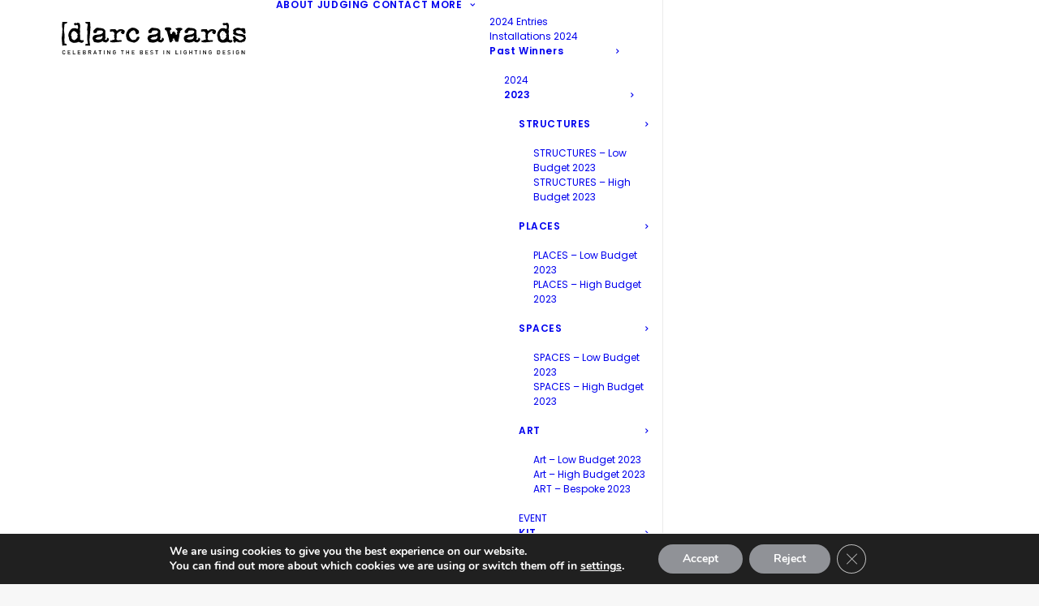

--- FILE ---
content_type: text/html; charset=UTF-8
request_url: https://darcawards.com/portfolio_cat/2020-structures-high/page/3/
body_size: 19998
content:
<!DOCTYPE html>
<html class="no-touch" lang="en-GB" xmlns="http://www.w3.org/1999/xhtml">
<head>
<meta http-equiv="Content-Type" content="text/html; charset=UTF-8">
<meta name="viewport" content="width=device-width, initial-scale=1">
<link rel="profile" href="http://gmpg.org/xfn/11">
<link rel="pingback" href="https://darcawards.com/xmlrpc.php">
<title>2020 &#8211; STRUCTURES: High Budget &#8211; Page 3 &#8211; darc awards</title>
<meta name='robots' content='max-image-preview:large' />
<link rel='dns-prefetch' href='//platform-api.sharethis.com' />
<link rel='dns-prefetch' href='//fonts.googleapis.com' />
<link rel="alternate" type="application/rss+xml" title="darc awards &raquo; Feed" href="https://darcawards.com/feed/" />
<link rel="alternate" type="application/rss+xml" title="darc awards &raquo; Comments Feed" href="https://darcawards.com/comments/feed/" />
<link rel="alternate" type="application/rss+xml" title="darc awards &raquo; 2020 - STRUCTURES: High Budget Portfolio Category Feed" href="https://darcawards.com/portfolio_cat/2020-structures-high/feed/" />
<style id='wp-img-auto-sizes-contain-inline-css' type='text/css'>
img:is([sizes=auto i],[sizes^="auto," i]){contain-intrinsic-size:3000px 1500px}
/*# sourceURL=wp-img-auto-sizes-contain-inline-css */
</style>
<style id='wp-emoji-styles-inline-css' type='text/css'>

	img.wp-smiley, img.emoji {
		display: inline !important;
		border: none !important;
		box-shadow: none !important;
		height: 1em !important;
		width: 1em !important;
		margin: 0 0.07em !important;
		vertical-align: -0.1em !important;
		background: none !important;
		padding: 0 !important;
	}
/*# sourceURL=wp-emoji-styles-inline-css */
</style>
<style id='wp-block-library-inline-css' type='text/css'>
:root{--wp-block-synced-color:#7a00df;--wp-block-synced-color--rgb:122,0,223;--wp-bound-block-color:var(--wp-block-synced-color);--wp-editor-canvas-background:#ddd;--wp-admin-theme-color:#007cba;--wp-admin-theme-color--rgb:0,124,186;--wp-admin-theme-color-darker-10:#006ba1;--wp-admin-theme-color-darker-10--rgb:0,107,160.5;--wp-admin-theme-color-darker-20:#005a87;--wp-admin-theme-color-darker-20--rgb:0,90,135;--wp-admin-border-width-focus:2px}@media (min-resolution:192dpi){:root{--wp-admin-border-width-focus:1.5px}}.wp-element-button{cursor:pointer}:root .has-very-light-gray-background-color{background-color:#eee}:root .has-very-dark-gray-background-color{background-color:#313131}:root .has-very-light-gray-color{color:#eee}:root .has-very-dark-gray-color{color:#313131}:root .has-vivid-green-cyan-to-vivid-cyan-blue-gradient-background{background:linear-gradient(135deg,#00d084,#0693e3)}:root .has-purple-crush-gradient-background{background:linear-gradient(135deg,#34e2e4,#4721fb 50%,#ab1dfe)}:root .has-hazy-dawn-gradient-background{background:linear-gradient(135deg,#faaca8,#dad0ec)}:root .has-subdued-olive-gradient-background{background:linear-gradient(135deg,#fafae1,#67a671)}:root .has-atomic-cream-gradient-background{background:linear-gradient(135deg,#fdd79a,#004a59)}:root .has-nightshade-gradient-background{background:linear-gradient(135deg,#330968,#31cdcf)}:root .has-midnight-gradient-background{background:linear-gradient(135deg,#020381,#2874fc)}:root{--wp--preset--font-size--normal:16px;--wp--preset--font-size--huge:42px}.has-regular-font-size{font-size:1em}.has-larger-font-size{font-size:2.625em}.has-normal-font-size{font-size:var(--wp--preset--font-size--normal)}.has-huge-font-size{font-size:var(--wp--preset--font-size--huge)}.has-text-align-center{text-align:center}.has-text-align-left{text-align:left}.has-text-align-right{text-align:right}.has-fit-text{white-space:nowrap!important}#end-resizable-editor-section{display:none}.aligncenter{clear:both}.items-justified-left{justify-content:flex-start}.items-justified-center{justify-content:center}.items-justified-right{justify-content:flex-end}.items-justified-space-between{justify-content:space-between}.screen-reader-text{border:0;clip-path:inset(50%);height:1px;margin:-1px;overflow:hidden;padding:0;position:absolute;width:1px;word-wrap:normal!important}.screen-reader-text:focus{background-color:#ddd;clip-path:none;color:#444;display:block;font-size:1em;height:auto;left:5px;line-height:normal;padding:15px 23px 14px;text-decoration:none;top:5px;width:auto;z-index:100000}html :where(.has-border-color){border-style:solid}html :where([style*=border-top-color]){border-top-style:solid}html :where([style*=border-right-color]){border-right-style:solid}html :where([style*=border-bottom-color]){border-bottom-style:solid}html :where([style*=border-left-color]){border-left-style:solid}html :where([style*=border-width]){border-style:solid}html :where([style*=border-top-width]){border-top-style:solid}html :where([style*=border-right-width]){border-right-style:solid}html :where([style*=border-bottom-width]){border-bottom-style:solid}html :where([style*=border-left-width]){border-left-style:solid}html :where(img[class*=wp-image-]){height:auto;max-width:100%}:where(figure){margin:0 0 1em}html :where(.is-position-sticky){--wp-admin--admin-bar--position-offset:var(--wp-admin--admin-bar--height,0px)}@media screen and (max-width:600px){html :where(.is-position-sticky){--wp-admin--admin-bar--position-offset:0px}}

/*# sourceURL=wp-block-library-inline-css */
</style><style id='global-styles-inline-css' type='text/css'>
:root{--wp--preset--aspect-ratio--square: 1;--wp--preset--aspect-ratio--4-3: 4/3;--wp--preset--aspect-ratio--3-4: 3/4;--wp--preset--aspect-ratio--3-2: 3/2;--wp--preset--aspect-ratio--2-3: 2/3;--wp--preset--aspect-ratio--16-9: 16/9;--wp--preset--aspect-ratio--9-16: 9/16;--wp--preset--color--black: #000000;--wp--preset--color--cyan-bluish-gray: #abb8c3;--wp--preset--color--white: #ffffff;--wp--preset--color--pale-pink: #f78da7;--wp--preset--color--vivid-red: #cf2e2e;--wp--preset--color--luminous-vivid-orange: #ff6900;--wp--preset--color--luminous-vivid-amber: #fcb900;--wp--preset--color--light-green-cyan: #7bdcb5;--wp--preset--color--vivid-green-cyan: #00d084;--wp--preset--color--pale-cyan-blue: #8ed1fc;--wp--preset--color--vivid-cyan-blue: #0693e3;--wp--preset--color--vivid-purple: #9b51e0;--wp--preset--gradient--vivid-cyan-blue-to-vivid-purple: linear-gradient(135deg,rgb(6,147,227) 0%,rgb(155,81,224) 100%);--wp--preset--gradient--light-green-cyan-to-vivid-green-cyan: linear-gradient(135deg,rgb(122,220,180) 0%,rgb(0,208,130) 100%);--wp--preset--gradient--luminous-vivid-amber-to-luminous-vivid-orange: linear-gradient(135deg,rgb(252,185,0) 0%,rgb(255,105,0) 100%);--wp--preset--gradient--luminous-vivid-orange-to-vivid-red: linear-gradient(135deg,rgb(255,105,0) 0%,rgb(207,46,46) 100%);--wp--preset--gradient--very-light-gray-to-cyan-bluish-gray: linear-gradient(135deg,rgb(238,238,238) 0%,rgb(169,184,195) 100%);--wp--preset--gradient--cool-to-warm-spectrum: linear-gradient(135deg,rgb(74,234,220) 0%,rgb(151,120,209) 20%,rgb(207,42,186) 40%,rgb(238,44,130) 60%,rgb(251,105,98) 80%,rgb(254,248,76) 100%);--wp--preset--gradient--blush-light-purple: linear-gradient(135deg,rgb(255,206,236) 0%,rgb(152,150,240) 100%);--wp--preset--gradient--blush-bordeaux: linear-gradient(135deg,rgb(254,205,165) 0%,rgb(254,45,45) 50%,rgb(107,0,62) 100%);--wp--preset--gradient--luminous-dusk: linear-gradient(135deg,rgb(255,203,112) 0%,rgb(199,81,192) 50%,rgb(65,88,208) 100%);--wp--preset--gradient--pale-ocean: linear-gradient(135deg,rgb(255,245,203) 0%,rgb(182,227,212) 50%,rgb(51,167,181) 100%);--wp--preset--gradient--electric-grass: linear-gradient(135deg,rgb(202,248,128) 0%,rgb(113,206,126) 100%);--wp--preset--gradient--midnight: linear-gradient(135deg,rgb(2,3,129) 0%,rgb(40,116,252) 100%);--wp--preset--font-size--small: 13px;--wp--preset--font-size--medium: 20px;--wp--preset--font-size--large: 36px;--wp--preset--font-size--x-large: 42px;--wp--preset--spacing--20: 0.44rem;--wp--preset--spacing--30: 0.67rem;--wp--preset--spacing--40: 1rem;--wp--preset--spacing--50: 1.5rem;--wp--preset--spacing--60: 2.25rem;--wp--preset--spacing--70: 3.38rem;--wp--preset--spacing--80: 5.06rem;--wp--preset--shadow--natural: 6px 6px 9px rgba(0, 0, 0, 0.2);--wp--preset--shadow--deep: 12px 12px 50px rgba(0, 0, 0, 0.4);--wp--preset--shadow--sharp: 6px 6px 0px rgba(0, 0, 0, 0.2);--wp--preset--shadow--outlined: 6px 6px 0px -3px rgb(255, 255, 255), 6px 6px rgb(0, 0, 0);--wp--preset--shadow--crisp: 6px 6px 0px rgb(0, 0, 0);}:where(.is-layout-flex){gap: 0.5em;}:where(.is-layout-grid){gap: 0.5em;}body .is-layout-flex{display: flex;}.is-layout-flex{flex-wrap: wrap;align-items: center;}.is-layout-flex > :is(*, div){margin: 0;}body .is-layout-grid{display: grid;}.is-layout-grid > :is(*, div){margin: 0;}:where(.wp-block-columns.is-layout-flex){gap: 2em;}:where(.wp-block-columns.is-layout-grid){gap: 2em;}:where(.wp-block-post-template.is-layout-flex){gap: 1.25em;}:where(.wp-block-post-template.is-layout-grid){gap: 1.25em;}.has-black-color{color: var(--wp--preset--color--black) !important;}.has-cyan-bluish-gray-color{color: var(--wp--preset--color--cyan-bluish-gray) !important;}.has-white-color{color: var(--wp--preset--color--white) !important;}.has-pale-pink-color{color: var(--wp--preset--color--pale-pink) !important;}.has-vivid-red-color{color: var(--wp--preset--color--vivid-red) !important;}.has-luminous-vivid-orange-color{color: var(--wp--preset--color--luminous-vivid-orange) !important;}.has-luminous-vivid-amber-color{color: var(--wp--preset--color--luminous-vivid-amber) !important;}.has-light-green-cyan-color{color: var(--wp--preset--color--light-green-cyan) !important;}.has-vivid-green-cyan-color{color: var(--wp--preset--color--vivid-green-cyan) !important;}.has-pale-cyan-blue-color{color: var(--wp--preset--color--pale-cyan-blue) !important;}.has-vivid-cyan-blue-color{color: var(--wp--preset--color--vivid-cyan-blue) !important;}.has-vivid-purple-color{color: var(--wp--preset--color--vivid-purple) !important;}.has-black-background-color{background-color: var(--wp--preset--color--black) !important;}.has-cyan-bluish-gray-background-color{background-color: var(--wp--preset--color--cyan-bluish-gray) !important;}.has-white-background-color{background-color: var(--wp--preset--color--white) !important;}.has-pale-pink-background-color{background-color: var(--wp--preset--color--pale-pink) !important;}.has-vivid-red-background-color{background-color: var(--wp--preset--color--vivid-red) !important;}.has-luminous-vivid-orange-background-color{background-color: var(--wp--preset--color--luminous-vivid-orange) !important;}.has-luminous-vivid-amber-background-color{background-color: var(--wp--preset--color--luminous-vivid-amber) !important;}.has-light-green-cyan-background-color{background-color: var(--wp--preset--color--light-green-cyan) !important;}.has-vivid-green-cyan-background-color{background-color: var(--wp--preset--color--vivid-green-cyan) !important;}.has-pale-cyan-blue-background-color{background-color: var(--wp--preset--color--pale-cyan-blue) !important;}.has-vivid-cyan-blue-background-color{background-color: var(--wp--preset--color--vivid-cyan-blue) !important;}.has-vivid-purple-background-color{background-color: var(--wp--preset--color--vivid-purple) !important;}.has-black-border-color{border-color: var(--wp--preset--color--black) !important;}.has-cyan-bluish-gray-border-color{border-color: var(--wp--preset--color--cyan-bluish-gray) !important;}.has-white-border-color{border-color: var(--wp--preset--color--white) !important;}.has-pale-pink-border-color{border-color: var(--wp--preset--color--pale-pink) !important;}.has-vivid-red-border-color{border-color: var(--wp--preset--color--vivid-red) !important;}.has-luminous-vivid-orange-border-color{border-color: var(--wp--preset--color--luminous-vivid-orange) !important;}.has-luminous-vivid-amber-border-color{border-color: var(--wp--preset--color--luminous-vivid-amber) !important;}.has-light-green-cyan-border-color{border-color: var(--wp--preset--color--light-green-cyan) !important;}.has-vivid-green-cyan-border-color{border-color: var(--wp--preset--color--vivid-green-cyan) !important;}.has-pale-cyan-blue-border-color{border-color: var(--wp--preset--color--pale-cyan-blue) !important;}.has-vivid-cyan-blue-border-color{border-color: var(--wp--preset--color--vivid-cyan-blue) !important;}.has-vivid-purple-border-color{border-color: var(--wp--preset--color--vivid-purple) !important;}.has-vivid-cyan-blue-to-vivid-purple-gradient-background{background: var(--wp--preset--gradient--vivid-cyan-blue-to-vivid-purple) !important;}.has-light-green-cyan-to-vivid-green-cyan-gradient-background{background: var(--wp--preset--gradient--light-green-cyan-to-vivid-green-cyan) !important;}.has-luminous-vivid-amber-to-luminous-vivid-orange-gradient-background{background: var(--wp--preset--gradient--luminous-vivid-amber-to-luminous-vivid-orange) !important;}.has-luminous-vivid-orange-to-vivid-red-gradient-background{background: var(--wp--preset--gradient--luminous-vivid-orange-to-vivid-red) !important;}.has-very-light-gray-to-cyan-bluish-gray-gradient-background{background: var(--wp--preset--gradient--very-light-gray-to-cyan-bluish-gray) !important;}.has-cool-to-warm-spectrum-gradient-background{background: var(--wp--preset--gradient--cool-to-warm-spectrum) !important;}.has-blush-light-purple-gradient-background{background: var(--wp--preset--gradient--blush-light-purple) !important;}.has-blush-bordeaux-gradient-background{background: var(--wp--preset--gradient--blush-bordeaux) !important;}.has-luminous-dusk-gradient-background{background: var(--wp--preset--gradient--luminous-dusk) !important;}.has-pale-ocean-gradient-background{background: var(--wp--preset--gradient--pale-ocean) !important;}.has-electric-grass-gradient-background{background: var(--wp--preset--gradient--electric-grass) !important;}.has-midnight-gradient-background{background: var(--wp--preset--gradient--midnight) !important;}.has-small-font-size{font-size: var(--wp--preset--font-size--small) !important;}.has-medium-font-size{font-size: var(--wp--preset--font-size--medium) !important;}.has-large-font-size{font-size: var(--wp--preset--font-size--large) !important;}.has-x-large-font-size{font-size: var(--wp--preset--font-size--x-large) !important;}
/*# sourceURL=global-styles-inline-css */
</style>

<style id='classic-theme-styles-inline-css' type='text/css'>
/*! This file is auto-generated */
.wp-block-button__link{color:#fff;background-color:#32373c;border-radius:9999px;box-shadow:none;text-decoration:none;padding:calc(.667em + 2px) calc(1.333em + 2px);font-size:1.125em}.wp-block-file__button{background:#32373c;color:#fff;text-decoration:none}
/*# sourceURL=/wp-includes/css/classic-themes.min.css */
</style>
<link rel='stylesheet' id='contact-form-7-css' href='https://darcawards.com/wp-content/plugins/contact-form-7/includes/css/styles.css?ver=6.1.4' type='text/css' media='all' />
<link rel='stylesheet' id='uncodefont-google-css' href='//fonts.googleapis.com/css?family=PT+Serif%3Aregular%2Citalic%2C700%2C700italic%7CPoppins%3A100%2C100italic%2C200%2C200italic%2C300%2C300italic%2Cregular%2Citalic%2C500%2C500italic%2C600%2C600italic%2C700%2C700italic%2C800%2C800italic%2C900%2C900italic&#038;subset=cyrillic%2Clatin%2Ccyrillic-ext%2Clatin-ext%2Cdevanagari&#038;ver=2.10.4' type='text/css' media='all' />
<link rel='stylesheet' id='uncode-style-css' href='https://darcawards.com/wp-content/themes/uncode/library/css/style.css?ver=1139223756' type='text/css' media='all' />
<style id='uncode-style-inline-css' type='text/css'>

@media (max-width: 959px) { .navbar-brand > * { height: 40px !important;}}
@media (min-width: 960px) { 
		.limit-width { max-width: 1200px; margin: auto;}
		.menu-container:not(.grid-filters) .menu-horizontal ul.menu-smart .megamenu-block-wrapper > .vc_row[data-parent="true"].limit-width:not(.row-parent-limit) { max-width: calc(1200px - 72px); }
		}
#changer-back-color { transition: background-color 1000ms cubic-bezier(0.25, 1, 0.5, 1) !important; } #changer-back-color > div { transition: opacity 1000ms cubic-bezier(0.25, 1, 0.5, 1) !important; } body.bg-changer-init.disable-hover .main-wrapper .style-light,  body.bg-changer-init.disable-hover .main-wrapper .style-light h1,  body.bg-changer-init.disable-hover .main-wrapper .style-light h2, body.bg-changer-init.disable-hover .main-wrapper .style-light h3, body.bg-changer-init.disable-hover .main-wrapper .style-light h4, body.bg-changer-init.disable-hover .main-wrapper .style-light h5, body.bg-changer-init.disable-hover .main-wrapper .style-light h6, body.bg-changer-init.disable-hover .main-wrapper .style-light a, body.bg-changer-init.disable-hover .main-wrapper .style-dark, body.bg-changer-init.disable-hover .main-wrapper .style-dark h1, body.bg-changer-init.disable-hover .main-wrapper .style-dark h2, body.bg-changer-init.disable-hover .main-wrapper .style-dark h3, body.bg-changer-init.disable-hover .main-wrapper .style-dark h4, body.bg-changer-init.disable-hover .main-wrapper .style-dark h5, body.bg-changer-init.disable-hover .main-wrapper .style-dark h6, body.bg-changer-init.disable-hover .main-wrapper .style-dark a { transition: color 1000ms cubic-bezier(0.25, 1, 0.5, 1) !important; }
/*# sourceURL=uncode-style-inline-css */
</style>
<link rel='stylesheet' id='uncode-custom-style-css' href='https://darcawards.com/wp-content/themes/uncode/library/css/style-custom1.css?ver=2103778860' type='text/css' media='all' />
<style id='uncode-custom-style-inline-css' type='text/css'>
.cssgrid-969657 .cssgrid-container { grid-template-columns:repeat(1, 1fr); }@media (max-width:1000px) { .cssgrid-969657 .cssgrid-container { grid-template-columns:repeat(3, 1fr); } }@media (max-width:600px) { .cssgrid-969657 .cssgrid-container { grid-template-columns:repeat(2, 1fr); } }@media (max-width:480px) { .cssgrid-969657 .cssgrid-container { grid-template-columns:repeat(1, 1fr); } }
.post-info {font-size:14px;}.detail-label {font-family:Poppins, 'PT Serif';font-weight:600;font-size:0.8em;}.detail-value{font-family:Poppins, 'PT Serif';font-weight:400;font-size:0.8em;}.main-container .row-container .double-top-padding {padding-top:0;}.countdown {line-height:1;font-family:Poppins, 'PT Serif';}.header-wrapper .header-content-inner {margin:0 auto;padding:54px 36px 36px 36px !important;}.detail-container .detail-label {min-width:128px;display:table-cell;}.messagebox_text {font-family:Poppins, Poppins;color:#ffffff;padding:18px;border-radius:18px;font-weight:600;}.bold {font-weight:600;}.boldmenu {font-weight:600;}
/*# sourceURL=uncode-custom-style-inline-css */
</style>
<link rel='stylesheet' id='child-style-css' href='https://darcawards.com/wp-content/themes/uncode-child/style.css?ver=1139223756' type='text/css' media='all' />
<link rel='stylesheet' id='uncode-icons-css' href='https://darcawards.com/wp-content/themes/uncode/library/css/uncode-icons.css?ver=2103778860' type='text/css' media='all' />
<link rel='stylesheet' id='moove_gdpr_frontend-css' href='https://darcawards.com/wp-content/plugins/gdpr-cookie-compliance/dist/styles/gdpr-main.css?ver=5.0.9' type='text/css' media='all' />
<style id='moove_gdpr_frontend-inline-css' type='text/css'>
#moove_gdpr_cookie_modal,#moove_gdpr_cookie_info_bar,.gdpr_cookie_settings_shortcode_content{font-family:&#039;Nunito&#039;,sans-serif}#moove_gdpr_save_popup_settings_button{background-color:#373737;color:#fff}#moove_gdpr_save_popup_settings_button:hover{background-color:#000}#moove_gdpr_cookie_info_bar .moove-gdpr-info-bar-container .moove-gdpr-info-bar-content a.mgbutton,#moove_gdpr_cookie_info_bar .moove-gdpr-info-bar-container .moove-gdpr-info-bar-content button.mgbutton{background-color:#909297}#moove_gdpr_cookie_modal .moove-gdpr-modal-content .moove-gdpr-modal-footer-content .moove-gdpr-button-holder a.mgbutton,#moove_gdpr_cookie_modal .moove-gdpr-modal-content .moove-gdpr-modal-footer-content .moove-gdpr-button-holder button.mgbutton,.gdpr_cookie_settings_shortcode_content .gdpr-shr-button.button-green{background-color:#909297;border-color:#909297}#moove_gdpr_cookie_modal .moove-gdpr-modal-content .moove-gdpr-modal-footer-content .moove-gdpr-button-holder a.mgbutton:hover,#moove_gdpr_cookie_modal .moove-gdpr-modal-content .moove-gdpr-modal-footer-content .moove-gdpr-button-holder button.mgbutton:hover,.gdpr_cookie_settings_shortcode_content .gdpr-shr-button.button-green:hover{background-color:#fff;color:#909297}#moove_gdpr_cookie_modal .moove-gdpr-modal-content .moove-gdpr-modal-close i,#moove_gdpr_cookie_modal .moove-gdpr-modal-content .moove-gdpr-modal-close span.gdpr-icon{background-color:#909297;border:1px solid #909297}#moove_gdpr_cookie_info_bar span.moove-gdpr-infobar-allow-all.focus-g,#moove_gdpr_cookie_info_bar span.moove-gdpr-infobar-allow-all:focus,#moove_gdpr_cookie_info_bar button.moove-gdpr-infobar-allow-all.focus-g,#moove_gdpr_cookie_info_bar button.moove-gdpr-infobar-allow-all:focus,#moove_gdpr_cookie_info_bar span.moove-gdpr-infobar-reject-btn.focus-g,#moove_gdpr_cookie_info_bar span.moove-gdpr-infobar-reject-btn:focus,#moove_gdpr_cookie_info_bar button.moove-gdpr-infobar-reject-btn.focus-g,#moove_gdpr_cookie_info_bar button.moove-gdpr-infobar-reject-btn:focus,#moove_gdpr_cookie_info_bar span.change-settings-button.focus-g,#moove_gdpr_cookie_info_bar span.change-settings-button:focus,#moove_gdpr_cookie_info_bar button.change-settings-button.focus-g,#moove_gdpr_cookie_info_bar button.change-settings-button:focus{-webkit-box-shadow:0 0 1px 3px #909297;-moz-box-shadow:0 0 1px 3px #909297;box-shadow:0 0 1px 3px #909297}#moove_gdpr_cookie_modal .moove-gdpr-modal-content .moove-gdpr-modal-close i:hover,#moove_gdpr_cookie_modal .moove-gdpr-modal-content .moove-gdpr-modal-close span.gdpr-icon:hover,#moove_gdpr_cookie_info_bar span[data-href]>u.change-settings-button{color:#909297}#moove_gdpr_cookie_modal .moove-gdpr-modal-content .moove-gdpr-modal-left-content #moove-gdpr-menu li.menu-item-selected a span.gdpr-icon,#moove_gdpr_cookie_modal .moove-gdpr-modal-content .moove-gdpr-modal-left-content #moove-gdpr-menu li.menu-item-selected button span.gdpr-icon{color:inherit}#moove_gdpr_cookie_modal .moove-gdpr-modal-content .moove-gdpr-modal-left-content #moove-gdpr-menu li a span.gdpr-icon,#moove_gdpr_cookie_modal .moove-gdpr-modal-content .moove-gdpr-modal-left-content #moove-gdpr-menu li button span.gdpr-icon{color:inherit}#moove_gdpr_cookie_modal .gdpr-acc-link{line-height:0;font-size:0;color:transparent;position:absolute}#moove_gdpr_cookie_modal .moove-gdpr-modal-content .moove-gdpr-modal-close:hover i,#moove_gdpr_cookie_modal .moove-gdpr-modal-content .moove-gdpr-modal-left-content #moove-gdpr-menu li a,#moove_gdpr_cookie_modal .moove-gdpr-modal-content .moove-gdpr-modal-left-content #moove-gdpr-menu li button,#moove_gdpr_cookie_modal .moove-gdpr-modal-content .moove-gdpr-modal-left-content #moove-gdpr-menu li button i,#moove_gdpr_cookie_modal .moove-gdpr-modal-content .moove-gdpr-modal-left-content #moove-gdpr-menu li a i,#moove_gdpr_cookie_modal .moove-gdpr-modal-content .moove-gdpr-tab-main .moove-gdpr-tab-main-content a:hover,#moove_gdpr_cookie_info_bar.moove-gdpr-dark-scheme .moove-gdpr-info-bar-container .moove-gdpr-info-bar-content a.mgbutton:hover,#moove_gdpr_cookie_info_bar.moove-gdpr-dark-scheme .moove-gdpr-info-bar-container .moove-gdpr-info-bar-content button.mgbutton:hover,#moove_gdpr_cookie_info_bar.moove-gdpr-dark-scheme .moove-gdpr-info-bar-container .moove-gdpr-info-bar-content a:hover,#moove_gdpr_cookie_info_bar.moove-gdpr-dark-scheme .moove-gdpr-info-bar-container .moove-gdpr-info-bar-content button:hover,#moove_gdpr_cookie_info_bar.moove-gdpr-dark-scheme .moove-gdpr-info-bar-container .moove-gdpr-info-bar-content span.change-settings-button:hover,#moove_gdpr_cookie_info_bar.moove-gdpr-dark-scheme .moove-gdpr-info-bar-container .moove-gdpr-info-bar-content button.change-settings-button:hover,#moove_gdpr_cookie_info_bar.moove-gdpr-dark-scheme .moove-gdpr-info-bar-container .moove-gdpr-info-bar-content u.change-settings-button:hover,#moove_gdpr_cookie_info_bar span[data-href]>u.change-settings-button,#moove_gdpr_cookie_info_bar.moove-gdpr-dark-scheme .moove-gdpr-info-bar-container .moove-gdpr-info-bar-content a.mgbutton.focus-g,#moove_gdpr_cookie_info_bar.moove-gdpr-dark-scheme .moove-gdpr-info-bar-container .moove-gdpr-info-bar-content button.mgbutton.focus-g,#moove_gdpr_cookie_info_bar.moove-gdpr-dark-scheme .moove-gdpr-info-bar-container .moove-gdpr-info-bar-content a.focus-g,#moove_gdpr_cookie_info_bar.moove-gdpr-dark-scheme .moove-gdpr-info-bar-container .moove-gdpr-info-bar-content button.focus-g,#moove_gdpr_cookie_info_bar.moove-gdpr-dark-scheme .moove-gdpr-info-bar-container .moove-gdpr-info-bar-content a.mgbutton:focus,#moove_gdpr_cookie_info_bar.moove-gdpr-dark-scheme .moove-gdpr-info-bar-container .moove-gdpr-info-bar-content button.mgbutton:focus,#moove_gdpr_cookie_info_bar.moove-gdpr-dark-scheme .moove-gdpr-info-bar-container .moove-gdpr-info-bar-content a:focus,#moove_gdpr_cookie_info_bar.moove-gdpr-dark-scheme .moove-gdpr-info-bar-container .moove-gdpr-info-bar-content button:focus,#moove_gdpr_cookie_info_bar.moove-gdpr-dark-scheme .moove-gdpr-info-bar-container .moove-gdpr-info-bar-content span.change-settings-button.focus-g,span.change-settings-button:focus,button.change-settings-button.focus-g,button.change-settings-button:focus,#moove_gdpr_cookie_info_bar.moove-gdpr-dark-scheme .moove-gdpr-info-bar-container .moove-gdpr-info-bar-content u.change-settings-button.focus-g,#moove_gdpr_cookie_info_bar.moove-gdpr-dark-scheme .moove-gdpr-info-bar-container .moove-gdpr-info-bar-content u.change-settings-button:focus{color:#909297}#moove_gdpr_cookie_modal .moove-gdpr-branding.focus-g span,#moove_gdpr_cookie_modal .moove-gdpr-modal-content .moove-gdpr-tab-main a.focus-g,#moove_gdpr_cookie_modal .moove-gdpr-modal-content .moove-gdpr-tab-main .gdpr-cd-details-toggle.focus-g{color:#909297}#moove_gdpr_cookie_modal.gdpr_lightbox-hide{display:none}
/*# sourceURL=moove_gdpr_frontend-inline-css */
</style>
<script type="text/javascript" src="//platform-api.sharethis.com/js/sharethis.js#source=googleanalytics-wordpress#product=ga&amp;property=5faa78dee3f5df0012a018d7" id="googleanalytics-platform-sharethis-js"></script>
<script type="text/javascript" id="uncode-init-js-extra">
/* <![CDATA[ */
var SiteParameters = {"days":"days","hours":"hours","minutes":"minutes","seconds":"seconds","constant_scroll":"on","scroll_speed":"2","parallax_factor":"0.25","loading":"Loading\u2026","slide_name":"slide","slide_footer":"footer","ajax_url":"https://darcawards.com/wp-admin/admin-ajax.php","nonce_adaptive_images":"ae2805f541","nonce_srcset_async":"ede992be60","enable_debug":"","block_mobile_videos":"","is_frontend_editor":"","main_width":["1200","px"],"mobile_parallax_allowed":"","listen_for_screen_update":"1","wireframes_plugin_active":"","sticky_elements":"off","resize_quality":"90","register_metadata":"","bg_changer_time":"1000","update_wc_fragments":"1","optimize_shortpixel_image":"","menu_mobile_offcanvas_gap":"45","custom_cursor_selector":"[href], .trigger-overlay, .owl-next, .owl-prev, .owl-dot, input[type=\"submit\"], input[type=\"checkbox\"], button[type=\"submit\"], a[class^=\"ilightbox\"], .ilightbox-thumbnail, .ilightbox-prev, .ilightbox-next, .overlay-close, .unmodal-close, .qty-inset \u003E span, .share-button li, .uncode-post-titles .tmb.tmb-click-area, .btn-link, .tmb-click-row .t-inside, .lg-outer button, .lg-thumb img, a[data-lbox], .uncode-close-offcanvas-overlay, .uncode-nav-next, .uncode-nav-prev, .uncode-nav-index","mobile_parallax_animation":"","lbox_enhanced":"","native_media_player":"1","vimeoPlayerParams":"?autoplay=0","ajax_filter_key_search":"key","ajax_filter_key_unfilter":"unfilter","index_pagination_disable_scroll":"","index_pagination_scroll_to":"","uncode_wc_popup_cart_qty":"","disable_hover_hack":"","uncode_nocookie":"","menuHideOnClick":"1","menuShowOnClick":"","smoothScroll":"off","smoothScrollDisableHover":"","smoothScrollQuery":"960","uncode_force_onepage_dots":"","uncode_smooth_scroll_safe":"","uncode_lb_add_galleries":", .gallery","uncode_lb_add_items":", .gallery .gallery-item a","uncode_prev_label":"Previous","uncode_next_label":"Next","uncode_slide_label":"Slide","uncode_share_label":"Share on %","uncode_has_ligatures":"","uncode_is_accessible":"","uncode_carousel_itemSelector":"*:not(.hidden)","uncode_limit_width":"1200px"};
//# sourceURL=uncode-init-js-extra
/* ]]> */
</script>
<script type="text/javascript" src="https://darcawards.com/wp-content/themes/uncode/library/js/init.js?ver=2103778860" id="uncode-init-js"></script>
<script type="text/javascript" src="https://darcawards.com/wp-includes/js/jquery/jquery.min.js?ver=3.7.1" id="jquery-core-js"></script>
<script type="text/javascript" src="https://darcawards.com/wp-includes/js/jquery/jquery-migrate.min.js?ver=3.4.1" id="jquery-migrate-js"></script>
<script></script><link rel="https://api.w.org/" href="https://darcawards.com/wp-json/" /><link rel="alternate" title="JSON" type="application/json" href="https://darcawards.com/wp-json/wp/v2/portfolio_category/40" /><link rel="EditURI" type="application/rsd+xml" title="RSD" href="https://darcawards.com/xmlrpc.php?rsd" />
<script type="text/javascript">
_linkedin_partner_id = "4832969";
window._linkedin_data_partner_ids = window._linkedin_data_partner_ids || [];
window._linkedin_data_partner_ids.push(_linkedin_partner_id);
</script><script type="text/javascript">
(function(l) {
if (!l){window.lintrk = function(a,b){window.lintrk.q.push([a,b])};
window.lintrk('track', { conversion_id: 10646442 });
window.lintrk.q=[]}
var s = document.getElementsByTagName("script")[0];
var b = document.createElement("script");
b.type = "text/javascript";b.async = true;
b.src = "https://snap.licdn.com/li.lms-analytics/insight.min.js";
s.parentNode.insertBefore(b, s);})(window.lintrk);
</script>
<noscript>
<img height="1" width="1" style="display:none;" alt="" src="https://px.ads.linkedin.com/collect/?pid=4832969&fmt=gif" />
</noscript>
<script type='text/javascript' src='//use.typekit.com/wmk8frk.js'></script>
<script type='text/javascript'>try{Typekit.load();}catch(e){}</script>
<style type="text/css">.recentcomments a{display:inline !important;padding:0 !important;margin:0 !important;}</style><script>
(function() {
	(function (i, s, o, g, r, a, m) {
		i['GoogleAnalyticsObject'] = r;
		i[r] = i[r] || function () {
				(i[r].q = i[r].q || []).push(arguments)
			}, i[r].l = 1 * new Date();
		a = s.createElement(o),
			m = s.getElementsByTagName(o)[0];
		a.async = 1;
		a.src = g;
		m.parentNode.insertBefore(a, m)
	})(window, document, 'script', 'https://google-analytics.com/analytics.js', 'ga');

	ga('create', 'UA-56847677-1', 'auto');
			ga('send', 'pageview');
	})();
</script>
<link rel="icon" href="https://darcawards.com/wp-content/uploads/2022/06/cropped-favicon-32x32.png" sizes="32x32" />
<link rel="icon" href="https://darcawards.com/wp-content/uploads/2022/06/cropped-favicon-192x192.png" sizes="192x192" />
<link rel="apple-touch-icon" href="https://darcawards.com/wp-content/uploads/2022/06/cropped-favicon-180x180.png" />
<meta name="msapplication-TileImage" content="https://darcawards.com/wp-content/uploads/2022/06/cropped-favicon-270x270.png" />
<noscript><style> .wpb_animate_when_almost_visible { opacity: 1; }</style></noscript></head>
<body class="archive paged tax-portfolio_category term-2020-structures-high term-40 paged-3 wp-theme-uncode wp-child-theme-uncode-child  style-color-lxmt-bg hormenu-position-left hmenu hmenu-position-right header-full-width main-center-align menu-mobile-transparent menu-mobile-default menu-has-cta mobile-parallax-not-allowed ilb-no-bounce unreg uncode-logo-mobile qw-body-scroll-disabled menu-sticky-fix menu-scroll-transparency no-qty-fx wpb-js-composer js-comp-ver-8.7.1.2 vc_responsive" data-border="0">

			<div id="vh_layout_help"></div><div class="body-borders" data-border="0"><div class="top-border body-border-shadow"></div><div class="right-border body-border-shadow"></div><div class="bottom-border body-border-shadow"></div><div class="left-border body-border-shadow"></div><div class="top-border style-light-bg"></div><div class="right-border style-light-bg"></div><div class="bottom-border style-light-bg"></div><div class="left-border style-light-bg"></div></div>	<div class="box-wrapper">
		<div class="box-container">
		<script type="text/javascript" id="initBox">UNCODE.initBox();</script>
		<div class="menu-wrapper menu-sticky">
													
													<header id="masthead" class="navbar menu-primary menu-light submenu-light menu-transparent menu-add-padding menu-desktop-transparent style-light-original menu-absolute menu-with-logo">
														<div class="menu-container style-color-xsdn-bg menu-borders menu-shadows" role="navigation">
															<div class="row-menu limit-width">
																<div class="row-menu-inner">
																	<div id="logo-container-mobile" class="col-lg-0 logo-container middle">
																		<div id="main-logo" class="navbar-header style-light">
																			<a href="https://darcawards.com/" class="navbar-brand" data-minheight="20" aria-label="darc awards"><div class="logo-image main-logo  logo-light" data-maxheight="40" style="height: 40px;"><img decoding="async" src="https://darcawards.com/wp-content/uploads/2019/04/darcawards19_logo.svg" alt="logo" width="1" height="1" class="img-responsive" /></div><div class="logo-image main-logo  logo-dark" data-maxheight="40" style="height: 40px;display:none;"><img decoding="async" src="https://darcawards.com/wp-content/uploads/2025/01/darcawards24_logo.svg" alt="logo" width="0" height="0" class="img-responsive" /></div><div class="logo-image mobile-logo logo-light" data-maxheight="40" style="height: 40px;"><img decoding="async" src="https://darcawards.com/wp-content/uploads/2019/04/darcawards19_logo.svg" alt="logo" width="1" height="1" class="img-responsive" /></div><div class="logo-image mobile-logo logo-dark" data-maxheight="40" style="height: 40px;display:none;"><img decoding="async" src="https://darcawards.com/wp-content/uploads/2025/01/darcawards24_logo.svg" alt="logo" width="0" height="0" class="img-responsive" /></div></a>
																		</div>
																		<div class="mmb-container"><div class="mobile-additional-icons"></div><div class="mobile-menu-button mobile-menu-button-light lines-button" aria-label="Toggle menu" role="button" tabindex="0"><span class="lines"><span></span></span></div></div>
																	</div>
																	<div class="col-lg-12 main-menu-container middle">
																		<div class="menu-horizontal menu-dd-shadow-darker-xs ">
																			<div class="menu-horizontal-inner">
																				<div class="nav navbar-nav navbar-main navbar-nav-first"><ul id="menu-darc-awards-menu" class="menu-primary-inner menu-smart sm" role="menu"><li role="menuitem"  id="menu-item-114961" class="menu-item menu-item-type-post_type menu-item-object-page menu-item-home depth-0 menu-item-114961 menu-item-link"><a href="https://darcawards.com/">ABOUT<i class="fa fa-angle-right fa-dropdown"></i></a></li>
<li role="menuitem"  id="menu-item-110560" class="menu-item menu-item-type-post_type menu-item-object-page depth-0 menu-item-110560 menu-item-link"><a href="https://darcawards.com/judging/">JUDGING<i class="fa fa-angle-right fa-dropdown"></i></a></li>
<li role="menuitem"  id="menu-item-81348" class="menu-item menu-item-type-post_type menu-item-object-page depth-0 menu-item-81348 menu-item-link"><a href="https://darcawards.com/contact-us/">CONTACT<i class="fa fa-angle-right fa-dropdown"></i></a></li>
<li role="menuitem"  id="menu-item-81321" class="menu-item menu-item-type-custom menu-item-object-custom menu-item-has-children depth-0 menu-item-81321 dropdown menu-item-link"><a href="#" data-toggle="dropdown" class="dropdown-toggle" role="button" data-type="title">MORE<i class="fa fa-angle-down fa-dropdown"></i></a>
<ul role="menu" class="drop-menu un-submenu " data-lenis-prevent>
	<li role="menuitem"  id="menu-item-114150" class="menu-item menu-item-type-post_type menu-item-object-page depth-1 menu-item-114150"><a href="https://darcawards.com/2024-entries/">2024 Entries<i class="fa fa-angle-right fa-dropdown"></i></a></li>
	<li role="menuitem"  id="menu-item-114870" class="menu-item menu-item-type-taxonomy menu-item-object-category depth-1 menu-item-114870"><a href="https://darcawards.com/category/installations-2024/">Installations 2024<i class="fa fa-angle-right fa-dropdown"></i></a></li>
	<li role="menuitem"  id="menu-item-81320" class="menu-item menu-item-type-custom menu-item-object-custom menu-item-has-children depth-1 menu-item-81320 dropdown"><a href="#" role="button" data-type="title">Past Winners<i class="fa fa-angle-down fa-dropdown"></i></a>
	<ul role="menu" class="drop-menu un-submenu " data-lenis-prevent>
		<li role="menuitem"  id="menu-item-114973" class="menu-item menu-item-type-post_type menu-item-object-page depth-2 menu-item-114973"><a href="https://darcawards.com/winners-2024/">2024<i class="fa fa-angle-right fa-dropdown"></i></a></li>
		<li role="menuitem"  id="menu-item-109696" class="menu-item menu-item-type-custom menu-item-object-custom menu-item-has-children depth-2 menu-item-109696 dropdown"><a href="#" role="button" data-type="title">2023<i class="fa fa-angle-down fa-dropdown"></i></a>
		<ul role="menu" class="drop-menu un-submenu " data-lenis-prevent>
			<li role="menuitem"  id="menu-item-109697" class="menu-item menu-item-type-custom menu-item-object-custom menu-item-has-children depth-3 menu-item-109697 dropdown"><a href="#" role="button" data-type="title">STRUCTURES<i class="fa fa-angle-down fa-dropdown"></i></a>
			<ul role="menu" class="drop-menu un-submenu " data-lenis-prevent>
				<li role="menuitem"  id="menu-item-109698" class="menu-item menu-item-type-post_type menu-item-object-page depth-4 menu-item-109698"><a href="https://darcawards.com/structures-low-budget-2023/">STRUCTURES – Low Budget 2023<i class="fa fa-angle-right fa-dropdown"></i></a></li>
				<li role="menuitem"  id="menu-item-109699" class="menu-item menu-item-type-post_type menu-item-object-page depth-4 menu-item-109699"><a href="https://darcawards.com/structures-high-budget-2023/">STRUCTURES – High Budget 2023<i class="fa fa-angle-right fa-dropdown"></i></a></li>
			</ul>
</li>
			<li role="menuitem"  id="menu-item-109700" class="menu-item menu-item-type-custom menu-item-object-custom menu-item-has-children depth-3 menu-item-109700 dropdown"><a href="#" role="button" data-type="title">PLACES<i class="fa fa-angle-down fa-dropdown"></i></a>
			<ul role="menu" class="drop-menu un-submenu " data-lenis-prevent>
				<li role="menuitem"  id="menu-item-109701" class="menu-item menu-item-type-post_type menu-item-object-page depth-4 menu-item-109701"><a href="https://darcawards.com/places-low-budget-2023/">PLACES – Low Budget 2023<i class="fa fa-angle-right fa-dropdown"></i></a></li>
				<li role="menuitem"  id="menu-item-109702" class="menu-item menu-item-type-post_type menu-item-object-page depth-4 menu-item-109702"><a href="https://darcawards.com/places-high-budget-2023/">PLACES – High Budget 2023<i class="fa fa-angle-right fa-dropdown"></i></a></li>
			</ul>
</li>
			<li role="menuitem"  id="menu-item-109703" class="menu-item menu-item-type-custom menu-item-object-custom menu-item-has-children depth-3 menu-item-109703 dropdown"><a href="#" role="button" data-type="title">SPACES<i class="fa fa-angle-down fa-dropdown"></i></a>
			<ul role="menu" class="drop-menu un-submenu " data-lenis-prevent>
				<li role="menuitem"  id="menu-item-109704" class="menu-item menu-item-type-post_type menu-item-object-page depth-4 menu-item-109704"><a href="https://darcawards.com/spaces-low-budget-2023/">SPACES – Low Budget 2023<i class="fa fa-angle-right fa-dropdown"></i></a></li>
				<li role="menuitem"  id="menu-item-109705" class="menu-item menu-item-type-post_type menu-item-object-page depth-4 menu-item-109705"><a href="https://darcawards.com/spaces-high-budget-2023/">SPACES – High Budget 2023<i class="fa fa-angle-right fa-dropdown"></i></a></li>
			</ul>
</li>
			<li role="menuitem"  id="menu-item-109706" class="menu-item menu-item-type-custom menu-item-object-custom menu-item-has-children depth-3 menu-item-109706 dropdown"><a href="#" role="button" data-type="title">ART<i class="fa fa-angle-down fa-dropdown"></i></a>
			<ul role="menu" class="drop-menu un-submenu " data-lenis-prevent>
				<li role="menuitem"  id="menu-item-109709" class="menu-item menu-item-type-post_type menu-item-object-page depth-4 menu-item-109709"><a href="https://darcawards.com/art-low-budget-2023/">Art – Low Budget 2023<i class="fa fa-angle-right fa-dropdown"></i></a></li>
				<li role="menuitem"  id="menu-item-109708" class="menu-item menu-item-type-post_type menu-item-object-page depth-4 menu-item-109708"><a href="https://darcawards.com/art-high-budget-2023/">Art – High Budget 2023<i class="fa fa-angle-right fa-dropdown"></i></a></li>
				<li role="menuitem"  id="menu-item-109707" class="menu-item menu-item-type-post_type menu-item-object-page depth-4 menu-item-109707"><a href="https://darcawards.com/art-bespoke-2023/">ART – Bespoke 2023<i class="fa fa-angle-right fa-dropdown"></i></a></li>
			</ul>
</li>
			<li role="menuitem"  id="menu-item-109710" class="menu-item menu-item-type-post_type menu-item-object-page depth-3 menu-item-109710"><a href="https://darcawards.com/event-2023/">EVENT<i class="fa fa-angle-right fa-dropdown"></i></a></li>
			<li role="menuitem"  id="menu-item-109711" class="menu-item menu-item-type-custom menu-item-object-custom menu-item-has-children depth-3 menu-item-109711 dropdown"><a href="#" role="button" data-type="title">KIT<i class="fa fa-angle-down fa-dropdown"></i></a>
			<ul role="menu" class="drop-menu un-submenu " data-lenis-prevent>
				<li role="menuitem"  id="menu-item-109714" class="menu-item menu-item-type-post_type menu-item-object-page depth-4 menu-item-109714"><a href="https://darcawards.com/kit-exterior-2023/">KIT – Exterior 2023<i class="fa fa-angle-right fa-dropdown"></i></a></li>
				<li role="menuitem"  id="menu-item-109713" class="menu-item menu-item-type-post_type menu-item-object-page depth-4 menu-item-109713"><a href="https://darcawards.com/kit-interior-2023/">KIT – Interior 2023<i class="fa fa-angle-right fa-dropdown"></i></a></li>
				<li role="menuitem"  id="menu-item-109715" class="menu-item menu-item-type-post_type menu-item-object-page depth-4 menu-item-109715"><a href="https://darcawards.com/kit-decorative-2023/">KIT – Decorative 2023<i class="fa fa-angle-right fa-dropdown"></i></a></li>
				<li role="menuitem"  id="menu-item-109712" class="menu-item menu-item-type-post_type menu-item-object-page depth-4 menu-item-109712"><a href="https://darcawards.com/kit-technology-2023/">KIT – Technology 2023<i class="fa fa-angle-right fa-dropdown"></i></a></li>
			</ul>
</li>
			<li role="menuitem"  id="menu-item-109716" class="menu-item menu-item-type-post_type menu-item-object-page depth-3 menu-item-109716"><a href="https://darcawards.com/best-of-the-best-2023/">BEST OF THE BEST 2023<i class="fa fa-angle-right fa-dropdown"></i></a></li>
		</ul>
</li>
		<li role="menuitem"  id="menu-item-104552" class="menu-item menu-item-type-custom menu-item-object-custom menu-item-has-children depth-2 menu-item-104552 dropdown"><a href="#" role="button" data-type="title">2022<i class="fa fa-angle-down fa-dropdown"></i></a>
		<ul role="menu" class="drop-menu un-submenu " data-lenis-prevent>
			<li role="menuitem"  id="menu-item-104573" class="menu-item menu-item-type-custom menu-item-object-custom menu-item-has-children depth-3 menu-item-104573 dropdown"><a href="#" role="button" data-type="title">STRUCTURES<i class="fa fa-angle-down fa-dropdown"></i></a>
			<ul role="menu" class="drop-menu un-submenu " data-lenis-prevent>
				<li role="menuitem"  id="menu-item-104568" class="menu-item menu-item-type-post_type menu-item-object-page depth-4 menu-item-104568"><a href="https://darcawards.com/structures-low-budget-2022/">STRUCTURES – Low Budget 2022<i class="fa fa-angle-right fa-dropdown"></i></a></li>
				<li role="menuitem"  id="menu-item-104566" class="menu-item menu-item-type-post_type menu-item-object-page depth-4 menu-item-104566"><a href="https://darcawards.com/structures-high-budget-2022/">STRUCTURES – High Budget 2022<i class="fa fa-angle-right fa-dropdown"></i></a></li>
			</ul>
</li>
			<li role="menuitem"  id="menu-item-104571" class="menu-item menu-item-type-custom menu-item-object-custom menu-item-has-children depth-3 menu-item-104571 dropdown"><a href="#" role="button" data-type="title">PLACES<i class="fa fa-angle-down fa-dropdown"></i></a>
			<ul role="menu" class="drop-menu un-submenu " data-lenis-prevent>
				<li role="menuitem"  id="menu-item-104563" class="menu-item menu-item-type-post_type menu-item-object-page depth-4 menu-item-104563"><a href="https://darcawards.com/places-low-budget-2022/">PLACES – Low Budget 2022<i class="fa fa-angle-right fa-dropdown"></i></a></li>
				<li role="menuitem"  id="menu-item-104562" class="menu-item menu-item-type-post_type menu-item-object-page depth-4 menu-item-104562"><a href="https://darcawards.com/places-high-budget-2022/">PLACES – High Budget 2022<i class="fa fa-angle-right fa-dropdown"></i></a></li>
			</ul>
</li>
			<li role="menuitem"  id="menu-item-104572" class="menu-item menu-item-type-custom menu-item-object-custom menu-item-has-children depth-3 menu-item-104572 dropdown"><a href="#" role="button" data-type="title">SPACES<i class="fa fa-angle-down fa-dropdown"></i></a>
			<ul role="menu" class="drop-menu un-submenu " data-lenis-prevent>
				<li role="menuitem"  id="menu-item-104565" class="menu-item menu-item-type-post_type menu-item-object-page depth-4 menu-item-104565"><a href="https://darcawards.com/spaces-low-budget-2022/">SPACES – Low Budget 2022<i class="fa fa-angle-right fa-dropdown"></i></a></li>
				<li role="menuitem"  id="menu-item-104564" class="menu-item menu-item-type-post_type menu-item-object-page depth-4 menu-item-104564"><a href="https://darcawards.com/spaces-high-budget-2022/">SPACES – High Budget 2022<i class="fa fa-angle-right fa-dropdown"></i></a></li>
			</ul>
</li>
			<li role="menuitem"  id="menu-item-104569" class="menu-item menu-item-type-custom menu-item-object-custom menu-item-has-children depth-3 menu-item-104569 dropdown"><a href="#" role="button" data-type="title">ART<i class="fa fa-angle-down fa-dropdown"></i></a>
			<ul role="menu" class="drop-menu un-submenu " data-lenis-prevent>
				<li role="menuitem"  id="menu-item-104556" class="menu-item menu-item-type-post_type menu-item-object-page depth-4 menu-item-104556"><a href="https://darcawards.com/art-low-budget-2022/">Art – Low Budget 2022<i class="fa fa-angle-right fa-dropdown"></i></a></li>
				<li role="menuitem"  id="menu-item-104555" class="menu-item menu-item-type-post_type menu-item-object-page depth-4 menu-item-104555"><a href="https://darcawards.com/art-high-budget-2022/">Art – High Budget 2022<i class="fa fa-angle-right fa-dropdown"></i></a></li>
				<li role="menuitem"  id="menu-item-104554" class="menu-item menu-item-type-post_type menu-item-object-page depth-4 menu-item-104554"><a href="https://darcawards.com/art-bespoke-2022/">ART – Bespoke 2022<i class="fa fa-angle-right fa-dropdown"></i></a></li>
			</ul>
</li>
			<li role="menuitem"  id="menu-item-104557" class="menu-item menu-item-type-post_type menu-item-object-page depth-3 menu-item-104557"><a href="https://darcawards.com/event-2022/">EVENT<i class="fa fa-angle-right fa-dropdown"></i></a></li>
			<li role="menuitem"  id="menu-item-104570" class="menu-item menu-item-type-custom menu-item-object-custom menu-item-has-children depth-3 menu-item-104570 dropdown"><a href="#" role="button" data-type="title">KIT<i class="fa fa-angle-down fa-dropdown"></i></a>
			<ul role="menu" class="drop-menu un-submenu " data-lenis-prevent>
				<li role="menuitem"  id="menu-item-104559" class="menu-item menu-item-type-post_type menu-item-object-page depth-4 menu-item-104559"><a href="https://darcawards.com/kit-exterior-2022/">KIT – Exterior 2022<i class="fa fa-angle-right fa-dropdown"></i></a></li>
				<li role="menuitem"  id="menu-item-104560" class="menu-item menu-item-type-post_type menu-item-object-page depth-4 menu-item-104560"><a href="https://darcawards.com/kit-interior-2022/">KIT – Interior 2022<i class="fa fa-angle-right fa-dropdown"></i></a></li>
				<li role="menuitem"  id="menu-item-104558" class="menu-item menu-item-type-post_type menu-item-object-page depth-4 menu-item-104558"><a href="https://darcawards.com/kit-decorative-2022/">KIT – Decorative 2022<i class="fa fa-angle-right fa-dropdown"></i></a></li>
				<li role="menuitem"  id="menu-item-104561" class="menu-item menu-item-type-post_type menu-item-object-page depth-4 menu-item-104561"><a href="https://darcawards.com/kit-technology-2022/">KIT – Technology 2022<i class="fa fa-angle-right fa-dropdown"></i></a></li>
			</ul>
</li>
		</ul>
</li>
		<li role="menuitem"  id="menu-item-93153" class="menu-item menu-item-type-custom menu-item-object-custom menu-item-has-children depth-2 menu-item-93153 dropdown"><a href="#" role="button" data-type="title">2021<i class="fa fa-angle-down fa-dropdown"></i></a>
		<ul role="menu" class="drop-menu un-submenu " data-lenis-prevent>
			<li role="menuitem"  id="menu-item-93154" class="menu-item menu-item-type-custom menu-item-object-custom menu-item-has-children depth-3 menu-item-93154 dropdown"><a href="#" role="button" data-type="title">STRUCTURES<i class="fa fa-angle-down fa-dropdown"></i></a>
			<ul role="menu" class="drop-menu un-submenu " data-lenis-prevent>
				<li role="menuitem"  id="menu-item-93161" class="menu-item menu-item-type-post_type menu-item-object-page depth-4 menu-item-93161"><a href="https://darcawards.com/structures-low-budget-2021/">STRUCTURES – Low Budget 2021<i class="fa fa-angle-right fa-dropdown"></i></a></li>
				<li role="menuitem"  id="menu-item-93160" class="menu-item menu-item-type-post_type menu-item-object-page depth-4 menu-item-93160"><a href="https://darcawards.com/structures-high-budget-2021/">STRUCTURES – High Budget 2021<i class="fa fa-angle-right fa-dropdown"></i></a></li>
			</ul>
</li>
			<li role="menuitem"  id="menu-item-93155" class="menu-item menu-item-type-custom menu-item-object-custom menu-item-has-children depth-3 menu-item-93155 dropdown"><a href="#" role="button" data-type="title">PLACES<i class="fa fa-angle-down fa-dropdown"></i></a>
			<ul role="menu" class="drop-menu un-submenu " data-lenis-prevent>
				<li role="menuitem"  id="menu-item-93163" class="menu-item menu-item-type-post_type menu-item-object-page depth-4 menu-item-93163"><a href="https://darcawards.com/places-low-budget-2021/">PLACES – Low Budget 2021<i class="fa fa-angle-right fa-dropdown"></i></a></li>
				<li role="menuitem"  id="menu-item-93162" class="menu-item menu-item-type-post_type menu-item-object-page depth-4 menu-item-93162"><a href="https://darcawards.com/places-high-budget-2021/">PLACES – High Budget 2021<i class="fa fa-angle-right fa-dropdown"></i></a></li>
			</ul>
</li>
			<li role="menuitem"  id="menu-item-93156" class="menu-item menu-item-type-custom menu-item-object-custom menu-item-has-children depth-3 menu-item-93156 dropdown"><a href="#" role="button" data-type="title">SPACES<i class="fa fa-angle-down fa-dropdown"></i></a>
			<ul role="menu" class="drop-menu un-submenu " data-lenis-prevent>
				<li role="menuitem"  id="menu-item-93165" class="menu-item menu-item-type-post_type menu-item-object-page depth-4 menu-item-93165"><a href="https://darcawards.com/spaces-low-budget-2021/">SPACES – Low Budget 2021<i class="fa fa-angle-right fa-dropdown"></i></a></li>
				<li role="menuitem"  id="menu-item-93164" class="menu-item menu-item-type-post_type menu-item-object-page depth-4 menu-item-93164"><a href="https://darcawards.com/spaces-high-budget-2021/">SPACES – High Budget 2021<i class="fa fa-angle-right fa-dropdown"></i></a></li>
			</ul>
</li>
			<li role="menuitem"  id="menu-item-93157" class="menu-item menu-item-type-custom menu-item-object-custom menu-item-has-children depth-3 menu-item-93157 dropdown"><a href="#" role="button" data-type="title">ART<i class="fa fa-angle-down fa-dropdown"></i></a>
			<ul role="menu" class="drop-menu un-submenu " data-lenis-prevent>
				<li role="menuitem"  id="menu-item-93168" class="menu-item menu-item-type-post_type menu-item-object-page depth-4 menu-item-93168"><a href="https://darcawards.com/art-low-budget-2021/">Art – Low Budget 2021<i class="fa fa-angle-right fa-dropdown"></i></a></li>
				<li role="menuitem"  id="menu-item-93167" class="menu-item menu-item-type-post_type menu-item-object-page depth-4 menu-item-93167"><a href="https://darcawards.com/art-high-budget-2021/">Art – High Budget 2021<i class="fa fa-angle-right fa-dropdown"></i></a></li>
				<li role="menuitem"  id="menu-item-93166" class="menu-item menu-item-type-post_type menu-item-object-page depth-4 menu-item-93166"><a href="https://darcawards.com/art-bespoke-2021/">ART – Bespoke 2021<i class="fa fa-angle-right fa-dropdown"></i></a></li>
			</ul>
</li>
			<li role="menuitem"  id="menu-item-93169" class="boldmenu menu-item menu-item-type-post_type menu-item-object-page depth-3 menu-item-93169"><a href="https://darcawards.com/event-2021/">EVENT<i class="fa fa-angle-right fa-dropdown"></i></a></li>
			<li role="menuitem"  id="menu-item-93159" class="menu-item menu-item-type-custom menu-item-object-custom menu-item-has-children depth-3 menu-item-93159 dropdown"><a href="#" role="button" data-type="title">KIT<i class="fa fa-angle-down fa-dropdown"></i></a>
			<ul role="menu" class="drop-menu un-submenu " data-lenis-prevent>
				<li role="menuitem"  id="menu-item-93171" class="menu-item menu-item-type-post_type menu-item-object-page depth-4 menu-item-93171"><a href="https://darcawards.com/kit-exterior-2021/">KIT – Exterior 2021<i class="fa fa-angle-right fa-dropdown"></i></a></li>
				<li role="menuitem"  id="menu-item-93172" class="menu-item menu-item-type-post_type menu-item-object-page depth-4 menu-item-93172"><a href="https://darcawards.com/kit-interior-2021/">KIT – Interior 2021<i class="fa fa-angle-right fa-dropdown"></i></a></li>
				<li role="menuitem"  id="menu-item-93170" class="menu-item menu-item-type-post_type menu-item-object-page depth-4 menu-item-93170"><a href="https://darcawards.com/kit-decorative-2021/">KIT – Decorative 2021<i class="fa fa-angle-right fa-dropdown"></i></a></li>
				<li role="menuitem"  id="menu-item-93173" class="menu-item menu-item-type-post_type menu-item-object-page depth-4 menu-item-93173"><a href="https://darcawards.com/kit-technology-2021/">KIT – Technology 2021<i class="fa fa-angle-right fa-dropdown"></i></a></li>
			</ul>
</li>
			<li role="menuitem"  id="menu-item-98431" class="boldmenu menu-item menu-item-type-post_type menu-item-object-page depth-3 menu-item-98431"><a href="https://darcawards.com/best-of-the-best/">BEST OF THE BEST<i class="fa fa-angle-right fa-dropdown"></i></a></li>
		</ul>
</li>
		<li role="menuitem"  id="menu-item-81319" class="menu-item menu-item-type-custom menu-item-object-custom menu-item-has-children depth-2 menu-item-81319 dropdown"><a href="#" role="button" data-type="title">2020<i class="fa fa-angle-down fa-dropdown"></i></a>
		<ul role="menu" class="drop-menu un-submenu " data-lenis-prevent>
			<li role="menuitem"  id="menu-item-81329" class="menu-item menu-item-type-custom menu-item-object-custom menu-item-has-children depth-3 menu-item-81329 dropdown"><a href="#" role="button" data-type="title">STRUCTURES<i class="fa fa-angle-down fa-dropdown"></i></a>
			<ul role="menu" class="drop-menu un-submenu " data-lenis-prevent>
				<li role="menuitem"  id="menu-item-87267" class="menu-item menu-item-type-post_type menu-item-object-page depth-4 menu-item-87267"><a href="https://darcawards.com/structures-low-budget-2020/">STRUCTURES – Low Budget<i class="fa fa-angle-right fa-dropdown"></i></a></li>
				<li role="menuitem"  id="menu-item-87266" class="menu-item menu-item-type-post_type menu-item-object-page depth-4 menu-item-87266"><a href="https://darcawards.com/structures-high-budget-2020/">STRUCTURES – High Budget<i class="fa fa-angle-right fa-dropdown"></i></a></li>
			</ul>
</li>
			<li role="menuitem"  id="menu-item-81330" class="menu-item menu-item-type-custom menu-item-object-custom menu-item-has-children depth-3 menu-item-81330 dropdown"><a href="#" role="button" data-type="title">PLACES<i class="fa fa-angle-down fa-dropdown"></i></a>
			<ul role="menu" class="drop-menu un-submenu " data-lenis-prevent>
				<li role="menuitem"  id="menu-item-87269" class="menu-item menu-item-type-post_type menu-item-object-page depth-4 menu-item-87269"><a href="https://darcawards.com/places-low-budget-2020/">PLACES – Low Budget<i class="fa fa-angle-right fa-dropdown"></i></a></li>
				<li role="menuitem"  id="menu-item-87268" class="menu-item menu-item-type-post_type menu-item-object-page depth-4 menu-item-87268"><a href="https://darcawards.com/places-high-budget-2020/">PLACES – High Budget<i class="fa fa-angle-right fa-dropdown"></i></a></li>
			</ul>
</li>
			<li role="menuitem"  id="menu-item-81331" class="menu-item menu-item-type-custom menu-item-object-custom menu-item-has-children depth-3 menu-item-81331 dropdown"><a href="#" role="button" data-type="title">SPACES<i class="fa fa-angle-down fa-dropdown"></i></a>
			<ul role="menu" class="drop-menu un-submenu " data-lenis-prevent>
				<li role="menuitem"  id="menu-item-87271" class="menu-item menu-item-type-post_type menu-item-object-page depth-4 menu-item-87271"><a href="https://darcawards.com/spaces-low-budget-2020/">SPACES – Low Budget<i class="fa fa-angle-right fa-dropdown"></i></a></li>
				<li role="menuitem"  id="menu-item-87270" class="menu-item menu-item-type-post_type menu-item-object-page depth-4 menu-item-87270"><a href="https://darcawards.com/spaces-high-budget-2020/">SPACES – High Budget<i class="fa fa-angle-right fa-dropdown"></i></a></li>
			</ul>
</li>
			<li role="menuitem"  id="menu-item-81328" class="menu-item menu-item-type-custom menu-item-object-custom menu-item-has-children depth-3 menu-item-81328 dropdown"><a href="#" role="button" data-type="title">ART<i class="fa fa-angle-down fa-dropdown"></i></a>
			<ul role="menu" class="drop-menu un-submenu " data-lenis-prevent>
				<li role="menuitem"  id="menu-item-87274" class="menu-item menu-item-type-post_type menu-item-object-page depth-4 menu-item-87274"><a href="https://darcawards.com/art-low-2020/">ART – Low Budget<i class="fa fa-angle-right fa-dropdown"></i></a></li>
				<li role="menuitem"  id="menu-item-87273" class="menu-item menu-item-type-post_type menu-item-object-page depth-4 menu-item-87273"><a href="https://darcawards.com/art-high-budget-2020/">ART – High Budget<i class="fa fa-angle-right fa-dropdown"></i></a></li>
				<li role="menuitem"  id="menu-item-87272" class="menu-item menu-item-type-post_type menu-item-object-page depth-4 menu-item-87272"><a href="https://darcawards.com/art-bespoke-2020/">ART – Bespoke<i class="fa fa-angle-right fa-dropdown"></i></a></li>
			</ul>
</li>
			<li role="menuitem"  id="menu-item-87275" class="bold menu-item menu-item-type-post_type menu-item-object-page depth-3 menu-item-87275"><a href="https://darcawards.com/event-2020/">EVENT<i class="fa fa-angle-right fa-dropdown"></i></a></li>
			<li role="menuitem"  id="menu-item-81327" class="menu-item menu-item-type-custom menu-item-object-custom menu-item-has-children depth-3 menu-item-81327 dropdown"><a href="#" role="button" data-type="title">KIT<i class="fa fa-angle-down fa-dropdown"></i></a>
			<ul role="menu" class="drop-menu un-submenu " data-lenis-prevent>
				<li role="menuitem"  id="menu-item-87277" class="menu-item menu-item-type-post_type menu-item-object-page depth-4 menu-item-87277"><a href="https://darcawards.com/kit-exterior-2020/">KIT – Exterior<i class="fa fa-angle-right fa-dropdown"></i></a></li>
				<li role="menuitem"  id="menu-item-87278" class="menu-item menu-item-type-post_type menu-item-object-page depth-4 menu-item-87278"><a href="https://darcawards.com/kit-interior-2020/">KIT – Interior<i class="fa fa-angle-right fa-dropdown"></i></a></li>
				<li role="menuitem"  id="menu-item-87276" class="menu-item menu-item-type-post_type menu-item-object-page depth-4 menu-item-87276"><a href="https://darcawards.com/kit-decorative-2020/">KIT – Decorative<i class="fa fa-angle-right fa-dropdown"></i></a></li>
				<li role="menuitem"  id="menu-item-89016" class="menu-item menu-item-type-post_type menu-item-object-page depth-4 menu-item-89016"><a href="https://darcawards.com/kit-technology-2020/">KIT – Technology<i class="fa fa-angle-right fa-dropdown"></i></a></li>
			</ul>
</li>
		</ul>
</li>
		<li role="menuitem"  id="menu-item-87284" class="menu-item menu-item-type-post_type menu-item-object-page depth-2 menu-item-87284"><a href="https://darcawards.com/darc-awards-2019/">2019<i class="fa fa-angle-right fa-dropdown"></i></a></li>
		<li role="menuitem"  id="menu-item-81359" class="menu-item menu-item-type-post_type menu-item-object-page depth-2 menu-item-81359"><a href="https://darcawards.com/darc-awards-2018/">2018<i class="fa fa-angle-right fa-dropdown"></i></a></li>
		<li role="menuitem"  id="menu-item-81350" class="menu-item menu-item-type-post_type menu-item-object-page depth-2 menu-item-81350"><a href="https://darcawards.com/darc-awards-2017/">2017<i class="fa fa-angle-right fa-dropdown"></i></a></li>
		<li role="menuitem"  id="menu-item-81352" class="menu-item menu-item-type-post_type menu-item-object-page depth-2 menu-item-81352"><a href="https://darcawards.com/darc-awards-2016/">2016<i class="fa fa-angle-right fa-dropdown"></i></a></li>
		<li role="menuitem"  id="menu-item-81351" class="menu-item menu-item-type-post_type menu-item-object-page depth-2 menu-item-81351"><a href="https://darcawards.com/darc-awards-2015/">2015<i class="fa fa-angle-right fa-dropdown"></i></a></li>
	</ul>
</li>
	<li role="menuitem"  id="menu-item-92863" class="menu-item menu-item-type-custom menu-item-object-custom depth-1 menu-item-92863"><a target="_blank" href="https://darc-media.us20.list-manage.com/subscribe?u=e02d006984f6c0953d5b5000c&#038;id=9c91f7ac4c">Subscribe<i class="fa fa-angle-right fa-dropdown"></i></a></li>
	<li role="menuitem"  id="menu-item-87195" class="menu-item menu-item-type-custom menu-item-object-custom depth-1 menu-item-87195"><a target="_blank" href="https://www.darcdirectory.com">[d]arc directory<i class="fa fa-angle-right fa-dropdown"></i></a></li>
	<li role="menuitem"  id="menu-item-81323" class="menu-item menu-item-type-custom menu-item-object-custom depth-1 menu-item-81323"><a target="_blank" href="https://www.arc-magazine.com">arc magazine<i class="fa fa-angle-right fa-dropdown"></i></a></li>
	<li role="menuitem"  id="menu-item-81324" class="menu-item menu-item-type-custom menu-item-object-custom depth-1 menu-item-81324"><a target="_blank" href="https://www.darcmagazine.com">darc magazine<i class="fa fa-angle-right fa-dropdown"></i></a></li>
</ul>
</li>
</ul></div><div class="nav navbar-nav navbar-cta"><ul id="menu-enter-and-buy" class="menu-cta-inner menu-smart sm" role="menu"><li role="menuitem"  id="menu-item-115287" class="menu-item-button"><a href="https://darcawards.com/view-2025-entries/"><div class="menu-btn-table"><div class="menu-btn-cell"><div class="menu-item menu-item-type-post_type menu-item-object-page depth-0 menu-item-115287 menu-btn-container btn"><span>VIEW ENTRIES</span></div></div></div></a></li>
<li role="menuitem"  id="menu-item-114962" class="menu-item-button"><a href="https://darcawards.com/enter-the-awards/"><div class="menu-btn-table"><div class="menu-btn-cell"><div class="menu-item menu-item-type-post_type menu-item-object-page depth-0 menu-item-114962 menu-btn-container btn"><span>ENTER THE 2025 AWARDS</span></div></div></div></a></li>
</ul></div><div class="uncode-close-offcanvas-mobile lines-button close navbar-mobile-el"><span class="lines"></span></div><div class="nav navbar-nav navbar-nav-last navbar-extra-icons"><ul class="menu-smart sm menu-icons menu-smart-social" role="menu"><li role="menuitem" class="menu-item-link social-icon tablet-hidden mobile-hidden social-151887"><a href="https://www.instagram.com/darc_awards/" class="social-menu-link" role="button" target="_blank"><i class="fa fa-instagram" role="presentation"></i></a></li><li role="menuitem" class="menu-item-link social-icon tablet-hidden mobile-hidden social-103048"><a href="@darcawards" class="social-menu-link" role="button" target="_blank"><i class="fa fa-twitter" role="presentation"></i></a></li><li role="menuitem" class="menu-item-link search-icon style-light dropdown "><a href="#" class="trigger-overlay search-icon" role="button" data-area="search" data-container="box-container" aria-label="Search">
													<i class="fa fa-search3"></i><span class="desktop-hidden"><span>Search</span></span><i class="fa fa-angle-down fa-dropdown desktop-hidden"></i>
													</a><ul role="menu" class="drop-menu desktop-hidden">
														<li role="menuitem">
															<form class="search" method="get" action="https://darcawards.com/">
																<input type="search" class="search-field no-livesearch" placeholder="Search…" value="" name="s" title="Search…" /></form>
														</li>
													</ul></li></ul></div><div class="desktop-hidden menu-accordion-secondary">
														 							</div></div>
						
																		</div>
																	</div>
																</div>
															</div></div>
													</header>
												</div>			<script type="text/javascript" id="fixMenuHeight">UNCODE.fixMenuHeight();</script>
						<div class="main-wrapper">
				<div class="main-container">
					<div class="page-wrapper" role="main">
						<div class="sections-container" id="sections-container">
<script type="text/javascript">UNCODE.initHeader();</script><div class="page-body style-light-bg">
          <div class="post-wrapper">
          	<div class="post-body"><div class="post-content un-no-sidebar-layout"><div class="row-container">
		  					<div class="row row-parent style-light limit-width double-top-padding double-bottom-padding">
									<div id="index-1524153493" class="isotope-system">
				<div class="isotope-wrapper grid-wrapper single-gutter">
					<div class="isotope-container isotope-layout style-masonry isotope-pagination grid-pagination" data-type="masonry" data-layout="masonry" data-lg="800"><div class="tmb tmb-light tmb-no-bg tmb-overlay-anim tmb-overlay-text-anim tmb-image-anim tmb-text-space-reduced tmb-iso-w4 post-89669 portfolio type-portfolio status-publish has-post-thumbnail hentry portfolio_category-2020-structures-high tmb-content-under tmb-media-first tmb-no-bg" ><div class="t-inside" ><div class="t-entry-visual"><div class="t-entry-visual-tc"><div class="t-entry-visual-cont"><div class="dummy" style="padding-top: 66.6%;"></div><a role="button" tabindex="-1" href="https://darcawards.com/portfolio/santos-convention-centre-brazil/" class="pushed"><div class="t-entry-visual-overlay"><div class="t-entry-visual-overlay-in style-dark-bg" style="opacity: 0.5;"></div></div><div class="t-overlay-wrap"><div class="t-overlay-inner">
														<div class="t-overlay-content">
															<div class="t-overlay-text half-block-padding"><div class="t-entry t-single-line"><i class="fa fa-plus2 t-overlay-icon"></i></div></div></div></div></div><img class="wp-image-89670" src="https://darcawards.com/wp-content/uploads/2020/11/DJI_0052.jpg" width="740" height="493" alt="" /></a></div>
					</div>
				</div><div class="t-entry-text">
									<div class="t-entry-text-tc half-block-padding"><div class="t-entry"><h3 class="t-entry-title h6 "><a href="https://darcawards.com/portfolio/santos-convention-centre-brazil/">Santos Convention Centre, Brazil</a></h3></div></div>
							</div></div></div><div class="tmb tmb-light tmb-no-bg tmb-overlay-anim tmb-overlay-text-anim tmb-image-anim tmb-text-space-reduced tmb-iso-w4 post-88565 portfolio type-portfolio status-publish has-post-thumbnail hentry portfolio_category-2020-structures-high tmb-content-under tmb-media-first tmb-no-bg" ><div class="t-inside" ><div class="t-entry-visual"><div class="t-entry-visual-tc"><div class="t-entry-visual-cont"><div class="dummy" style="padding-top: 66.6%;"></div><a role="button" tabindex="-1" href="https://darcawards.com/portfolio/port-of-miami-royal-caribbean-terminal-usa/" class="pushed"><div class="t-entry-visual-overlay"><div class="t-entry-visual-overlay-in style-dark-bg" style="opacity: 0.5;"></div></div><div class="t-overlay-wrap"><div class="t-overlay-inner">
														<div class="t-overlay-content">
															<div class="t-overlay-text half-block-padding"><div class="t-entry t-single-line"><i class="fa fa-plus2 t-overlay-icon"></i></div></div></div></div></div><img class="wp-image-88575" src="https://darcawards.com/wp-content/uploads/2020/10/Port-of-Miami-Image9.jpg" width="740" height="493" alt="" /></a></div>
					</div>
				</div><div class="t-entry-text">
									<div class="t-entry-text-tc half-block-padding"><div class="t-entry"><h3 class="t-entry-title h6 "><a href="https://darcawards.com/portfolio/port-of-miami-royal-caribbean-terminal-usa/">Port of Miami - Royal Caribbean Terminal, USA</a></h3></div></div>
							</div></div></div><div class="tmb tmb-light tmb-no-bg tmb-overlay-anim tmb-overlay-text-anim tmb-image-anim tmb-text-space-reduced tmb-iso-w4 post-88557 portfolio type-portfolio status-publish has-post-thumbnail hentry portfolio_category-2020-structures-high tmb-content-under tmb-media-first tmb-no-bg" ><div class="t-inside" ><div class="t-entry-visual"><div class="t-entry-visual-tc"><div class="t-entry-visual-cont"><div class="dummy" style="padding-top: 66.6%;"></div><a role="button" tabindex="-1" href="https://darcawards.com/portfolio/vanke-sky-city-exhibition-centre-china/" class="pushed"><div class="t-entry-visual-overlay"><div class="t-entry-visual-overlay-in style-dark-bg" style="opacity: 0.5;"></div></div><div class="t-overlay-wrap"><div class="t-overlay-inner">
														<div class="t-overlay-content">
															<div class="t-overlay-text half-block-padding"><div class="t-entry t-single-line"><i class="fa fa-plus2 t-overlay-icon"></i></div></div></div></div></div><img class="wp-image-88560" src="https://darcawards.com/wp-content/uploads/2020/10/20191021UNICITY04.jpg" width="740" height="493" alt="" /></a></div>
					</div>
				</div><div class="t-entry-text">
									<div class="t-entry-text-tc half-block-padding"><div class="t-entry"><h3 class="t-entry-title h6 "><a href="https://darcawards.com/portfolio/vanke-sky-city-exhibition-centre-china/">Vanke Sky City Exhibition Centre, China</a></h3></div></div>
							</div></div></div><div class="tmb tmb-light tmb-no-bg tmb-overlay-anim tmb-overlay-text-anim tmb-image-anim tmb-text-space-reduced tmb-iso-w4 post-88544 portfolio type-portfolio status-publish has-post-thumbnail hentry portfolio_category-2020-structures-high tmb-content-under tmb-media-first tmb-no-bg" ><div class="t-inside" ><div class="t-entry-visual"><div class="t-entry-visual-tc"><div class="t-entry-visual-cont"><div class="dummy" style="padding-top: 66.6%;"></div><a role="button" tabindex="-1" href="https://darcawards.com/portfolio/88544-2/" class="pushed"><div class="t-entry-visual-overlay"><div class="t-entry-visual-overlay-in style-dark-bg" style="opacity: 0.5;"></div></div><div class="t-overlay-wrap"><div class="t-overlay-inner">
														<div class="t-overlay-content">
															<div class="t-overlay-text half-block-padding"><div class="t-entry t-single-line"><i class="fa fa-plus2 t-overlay-icon"></i></div></div></div></div></div><img class="wp-image-88554" src="https://darcawards.com/wp-content/uploads/2020/10/UCGNI_10-mh.jpg" width="740" height="493" alt="" /></a></div>
					</div>
				</div><div class="t-entry-text">
									<div class="t-entry-text-tc half-block-padding"><div class="t-entry"><h3 class="t-entry-title h6 "><a href="https://darcawards.com/portfolio/88544-2/">University of Cincinnati Gardner Neuroscience Institute, USA</a></h3></div></div>
							</div></div></div><div class="tmb tmb-light tmb-no-bg tmb-overlay-anim tmb-overlay-text-anim tmb-image-anim tmb-text-space-reduced tmb-iso-w4 post-88532 portfolio type-portfolio status-publish has-post-thumbnail hentry portfolio_category-2020-structures-high tmb-content-under tmb-media-first tmb-no-bg" ><div class="t-inside" ><div class="t-entry-visual"><div class="t-entry-visual-tc"><div class="t-entry-visual-cont"><div class="dummy" style="padding-top: 66.6%;"></div><a role="button" tabindex="-1" href="https://darcawards.com/portfolio/guangxi-culture-arts-centre/" class="pushed"><div class="t-entry-visual-overlay"><div class="t-entry-visual-overlay-in style-dark-bg" style="opacity: 0.5;"></div></div><div class="t-overlay-wrap"><div class="t-overlay-inner">
														<div class="t-overlay-content">
															<div class="t-overlay-text half-block-padding"><div class="t-entry t-single-line"><i class="fa fa-plus2 t-overlay-icon"></i></div></div></div></div></div><img class="wp-image-88534" src="https://darcawards.com/wp-content/uploads/2020/10/agL_Guangxi_Exterior_02.jpg" width="740" height="493" alt="" /></a></div>
					</div>
				</div><div class="t-entry-text">
									<div class="t-entry-text-tc half-block-padding"><div class="t-entry"><h3 class="t-entry-title h6 "><a href="https://darcawards.com/portfolio/guangxi-culture-arts-centre/">Guangxi Culture &amp; Arts Centre, China</a></h3></div></div>
							</div></div></div><div class="tmb tmb-light tmb-no-bg tmb-overlay-anim tmb-overlay-text-anim tmb-image-anim tmb-text-space-reduced tmb-iso-w4 post-88520 portfolio type-portfolio status-publish has-post-thumbnail hentry portfolio_category-2020-structures-high tmb-content-under tmb-media-first tmb-no-bg" ><div class="t-inside" ><div class="t-entry-visual"><div class="t-entry-visual-tc"><div class="t-entry-visual-cont"><div class="dummy" style="padding-top: 66.6%;"></div><a role="button" tabindex="-1" href="https://darcawards.com/portfolio/strait-culture-and-art-centre-china/" class="pushed"><div class="t-entry-visual-overlay"><div class="t-entry-visual-overlay-in style-dark-bg" style="opacity: 0.5;"></div></div><div class="t-overlay-wrap"><div class="t-overlay-inner">
														<div class="t-overlay-content">
															<div class="t-overlay-text half-block-padding"><div class="t-entry t-single-line"><i class="fa fa-plus2 t-overlay-icon"></i></div></div></div></div></div><img class="wp-image-88522" src="https://darcawards.com/wp-content/uploads/2020/10/agL_Fuzhou_Exterior_02.jpg" width="740" height="493" alt="" /></a></div>
					</div>
				</div><div class="t-entry-text">
									<div class="t-entry-text-tc half-block-padding"><div class="t-entry"><h3 class="t-entry-title h6 "><a href="https://darcawards.com/portfolio/strait-culture-and-art-centre-china/">Strait Culture and Art Centre, China</a></h3></div></div>
							</div></div></div><div class="tmb tmb-light tmb-no-bg tmb-overlay-anim tmb-overlay-text-anim tmb-image-anim tmb-text-space-reduced tmb-iso-w4 post-88511 portfolio type-portfolio status-publish has-post-thumbnail hentry portfolio_category-2020-structures-high tmb-content-under tmb-media-first tmb-no-bg" ><div class="t-inside" ><div class="t-entry-visual"><div class="t-entry-visual-tc"><div class="t-entry-visual-cont"><div class="dummy" style="padding-top: 66.6%;"></div><a role="button" tabindex="-1" href="https://darcawards.com/portfolio/haus-wedells-germany/" class="pushed"><div class="t-entry-visual-overlay"><div class="t-entry-visual-overlay-in style-dark-bg" style="opacity: 0.5;"></div></div><div class="t-overlay-wrap"><div class="t-overlay-inner">
														<div class="t-overlay-content">
															<div class="t-overlay-text half-block-padding"><div class="t-entry t-single-line"><i class="fa fa-plus2 t-overlay-icon"></i></div></div></div></div></div><img class="wp-image-88518" src="https://darcawards.com/wp-content/uploads/2020/10/Haus-Wedells_G_Entrance.jpg" width="740" height="493" alt="" /></a></div>
					</div>
				</div><div class="t-entry-text">
									<div class="t-entry-text-tc half-block-padding"><div class="t-entry"><h3 class="t-entry-title h6 "><a href="https://darcawards.com/portfolio/haus-wedells-germany/">Haus Wedells, Germany</a></h3></div></div>
							</div></div></div><div class="tmb tmb-light tmb-no-bg tmb-overlay-anim tmb-overlay-text-anim tmb-image-anim tmb-text-space-reduced tmb-iso-w4 post-88503 portfolio type-portfolio status-publish has-post-thumbnail hentry portfolio_category-2020-structures-high tmb-content-under tmb-media-first tmb-no-bg" ><div class="t-inside" ><div class="t-entry-visual"><div class="t-entry-visual-tc"><div class="t-entry-visual-cont"><div class="dummy" style="padding-top: 66.6%;"></div><a role="button" tabindex="-1" href="https://darcawards.com/portfolio/spinnaker-tower-uk/" class="pushed"><div class="t-entry-visual-overlay"><div class="t-entry-visual-overlay-in style-dark-bg" style="opacity: 0.5;"></div></div><div class="t-overlay-wrap"><div class="t-overlay-inner">
														<div class="t-overlay-content">
															<div class="t-overlay-text half-block-padding"><div class="t-entry t-single-line"><i class="fa fa-plus2 t-overlay-icon"></i></div></div></div></div></div><img class="wp-image-88508" src="https://darcawards.com/wp-content/uploads/2020/10/SpinnakerTower-3.jpg" width="740" height="493" alt="" /></a></div>
					</div>
				</div><div class="t-entry-text">
									<div class="t-entry-text-tc half-block-padding"><div class="t-entry"><h3 class="t-entry-title h6 "><a href="https://darcawards.com/portfolio/spinnaker-tower-uk/">Spinnaker Tower, UK</a></h3></div></div>
							</div></div></div><div class="tmb tmb-light tmb-no-bg tmb-overlay-anim tmb-overlay-text-anim tmb-image-anim tmb-text-space-reduced tmb-iso-w4 post-88494 portfolio type-portfolio status-publish has-post-thumbnail hentry portfolio_category-2020-structures-high tmb-content-under tmb-media-first tmb-no-bg" ><div class="t-inside" ><div class="t-entry-visual"><div class="t-entry-visual-tc"><div class="t-entry-visual-cont"><div class="dummy" style="padding-top: 66.6%;"></div><a role="button" tabindex="-1" href="https://darcawards.com/portfolio/technion-entrance-israel/" class="pushed"><div class="t-entry-visual-overlay"><div class="t-entry-visual-overlay-in style-dark-bg" style="opacity: 0.5;"></div></div><div class="t-overlay-wrap"><div class="t-overlay-inner">
														<div class="t-overlay-content">
															<div class="t-overlay-text half-block-padding"><div class="t-entry t-single-line"><i class="fa fa-plus2 t-overlay-icon"></i></div></div></div></div></div><img class="wp-image-88500" src="https://darcawards.com/wp-content/uploads/2020/10/TECH_BRIDGE_100.jpg" width="740" height="493" alt="" /></a></div>
					</div>
				</div><div class="t-entry-text">
									<div class="t-entry-text-tc half-block-padding"><div class="t-entry"><h3 class="t-entry-title h6 "><a href="https://darcawards.com/portfolio/technion-entrance-israel/">Technion Entrance, Israel</a></h3></div></div>
							</div></div></div><div class="tmb tmb-light tmb-no-bg tmb-overlay-anim tmb-overlay-text-anim tmb-image-anim tmb-text-space-reduced tmb-iso-w4 post-88487 portfolio type-portfolio status-publish has-post-thumbnail hentry portfolio_category-2020-structures-high tmb-content-under tmb-media-first tmb-no-bg" ><div class="t-inside" ><div class="t-entry-visual"><div class="t-entry-visual-tc"><div class="t-entry-visual-cont"><div class="dummy" style="padding-top: 66.6%;"></div><a role="button" tabindex="-1" href="https://darcawards.com/portfolio/moment-magnet-finland/" class="pushed"><div class="t-entry-visual-overlay"><div class="t-entry-visual-overlay-in style-dark-bg" style="opacity: 0.5;"></div></div><div class="t-overlay-wrap"><div class="t-overlay-inner">
														<div class="t-overlay-content">
															<div class="t-overlay-text half-block-padding"><div class="t-entry t-single-line"><i class="fa fa-plus2 t-overlay-icon"></i></div></div></div></div></div><img class="wp-image-88488" src="https://darcawards.com/wp-content/uploads/2020/10/20200508-INSPIROIVA_AATU_HEIKKONEN-_53A0979-HDR_72dpi.jpg" width="740" height="493" alt="" /></a></div>
					</div>
				</div><div class="t-entry-text">
									<div class="t-entry-text-tc half-block-padding"><div class="t-entry"><h3 class="t-entry-title h6 "><a href="https://darcawards.com/portfolio/moment-magnet-finland/">Moment Magnet, Finland</a></h3></div></div>
							</div></div></div><div class="tmb tmb-light tmb-no-bg tmb-overlay-anim tmb-overlay-text-anim tmb-image-anim tmb-text-space-reduced tmb-iso-w4 post-88480 portfolio type-portfolio status-publish has-post-thumbnail hentry portfolio_category-2020-structures-high tmb-content-under tmb-media-first tmb-no-bg" ><div class="t-inside" ><div class="t-entry-visual"><div class="t-entry-visual-tc"><div class="t-entry-visual-cont"><div class="dummy" style="padding-top: 66.6%;"></div><a role="button" tabindex="-1" href="https://darcawards.com/portfolio/residenzschloss-rastatt-germany/" class="pushed"><div class="t-entry-visual-overlay"><div class="t-entry-visual-overlay-in style-dark-bg" style="opacity: 0.5;"></div></div><div class="t-overlay-wrap"><div class="t-overlay-inner">
														<div class="t-overlay-content">
															<div class="t-overlay-text half-block-padding"><div class="t-entry t-single-line"><i class="fa fa-plus2 t-overlay-icon"></i></div></div></div></div></div><img class="wp-image-88481" src="https://darcawards.com/wp-content/uploads/2020/10/1-1.jpg" width="740" height="493" alt="" /></a></div>
					</div>
				</div><div class="t-entry-text">
									<div class="t-entry-text-tc half-block-padding"><div class="t-entry"><h3 class="t-entry-title h6 "><a href="https://darcawards.com/portfolio/residenzschloss-rastatt-germany/">Residenzschloss Rastatt, Germany</a></h3></div></div>
							</div></div></div></div>
				</div>
			</div>
								</div>
							</div></div></div><div class="row-container row-navigation row-navigation-light">
		  					<div class="row row-parent style-light limit-width">
									<ul class='pagination'><li class="page-prev"><a href="https://darcawards.com/portfolio_cat/2020-structures-high/page/2/" class="btn btn-link text-default-color btn-icon-left"><i class="fa fa-angle-left"></i></a></li><li><span class="btn-container"><a class="page-numbers" href="https://darcawards.com/portfolio_cat/2020-structures-high/">1</a></span></li><li><span class="btn-container"><a class="page-numbers" href="https://darcawards.com/portfolio_cat/2020-structures-high/page/2/">2</a></span></li><li><span class="btn-container"><span aria-current="page" class="page-numbers current">3</span></span></li><li><span class="btn-container"><a class="page-numbers" href="https://darcawards.com/portfolio_cat/2020-structures-high/page/4/">4</a></span></li><li><span class="btn-container"><a class="page-numbers" href="https://darcawards.com/portfolio_cat/2020-structures-high/page/5/">5</a></span></li><li class="page-next"><a href="https://darcawards.com/portfolio_cat/2020-structures-high/page/4/" class="btn btn-link text-default-color btn-icon-right"><i class="fa fa-angle-right"></i></a></li></ul><!-- .pagination -->
								</div>
							</div>
          </div>
        </div>								</div><!-- sections container -->
							</div><!-- page wrapper -->
												<footer id="colophon" class="site-footer" role="contentinfo">
							<div data-parent="true" class="vc_row has-bg need-focus style-color-xsdn-bg row-container" id="row-unique-0"><div class="row single-top-padding single-bottom-padding single-h-padding limit-width row-parent"><div class="wpb_row row-inner"><div class="wpb_column pos-top pos-center align_left column_parent col-lg-12 single-internal-gutter"><div class="uncol style-light"  ><div class="uncoltable"><div class="uncell no-block-padding" ><div class="uncont" ><div class="divider-wrapper "  >
    <hr class="unseparator border-,Default-color separator-no-padding"  />
</div>
<div class="uncode_text_column vc_custom_1628156316445"  style="padding-top: 0px ;padding-bottom: 0px ;"><p>Supplier Partners</p>
</div><div id="gallery-160831" class="un-media-gallery isotope-system isotope-general-light grid-general-light">
					
	
	<div class="isotope-wrapper grid-wrapper single-gutter" >
									<div class="isotope-container isotope-layout style-masonry" data-type="masonry" data-layout="masonry" data-lg="1000" data-md="600" data-sm="480">
<div class="tmb tmb-iso-w2 tmb-iso-h4 tmb-light tmb-overlay-text-anim tmb-overlay-anim tmb-overlay-middle tmb-overlay-text-left tmb-id-115291  tmb-media-first tmb-media-last tmb-content-overlay tmb-no-bg" ><div class="t-inside no-anim" ><div class="t-entry-visual"><div class="t-entry-visual-tc"><div class="t-entry-visual-cont"><div class="dummy" style="padding-top: 46.7%;"></div><a href="https://oneeightyone.com"  class="pushed" target="_blank" data-lb-index="0"><div class="t-entry-visual-overlay"><div class="t-entry-visual-overlay-in style-color-xsdn-bg" style="opacity: 0.01;"></div></div><img decoding="async" class="wp-image-115291" src="https://darcawards.com/wp-content/uploads/2025/10/181_logo_2025.png" width="300" height="140" alt="" /></a></div>
					</div>
				</div></div></div><div class="tmb tmb-iso-w2 tmb-iso-h4 tmb-light tmb-overlay-text-anim tmb-overlay-anim tmb-overlay-middle tmb-overlay-text-left tmb-id-109812  tmb-media-first tmb-media-last tmb-content-overlay tmb-no-bg" ><div class="t-inside no-anim" ><div class="t-entry-visual"><div class="t-entry-visual-tc"><div class="t-entry-visual-cont"><div class="dummy" style="padding-top: 46.7%;"></div><a href="https://www.artemide.com/en/home"  class="pushed" target="_blank" data-lb-index="1"><div class="t-entry-visual-overlay"><div class="t-entry-visual-overlay-in style-color-xsdn-bg" style="opacity: 0.01;"></div></div><img decoding="async" class="wp-image-109812" src="https://darcawards.com/wp-content/uploads/2024/04/artemide_logo.png" width="300" height="140" alt="" /></a></div>
					</div>
				</div></div></div><div class="tmb tmb-iso-w2 tmb-iso-h4 tmb-light tmb-overlay-text-anim tmb-overlay-anim tmb-overlay-middle tmb-overlay-text-left tmb-id-115334  tmb-media-first tmb-media-last tmb-content-overlay tmb-no-bg" ><div class="t-inside no-anim" ><div class="t-entry-visual"><div class="t-entry-visual-tc"><div class="t-entry-visual-cont"><div class="dummy" style="padding-top: 46.7%;"></div><a href="https://www.davidvillagelighting.co.uk/"  class="pushed" target="_blank" data-lb-index="2"><div class="t-entry-visual-overlay"><div class="t-entry-visual-overlay-in style-color-xsdn-bg" style="opacity: 0.01;"></div></div><img decoding="async" class="wp-image-115334" src="https://darcawards.com/wp-content/uploads/2025/10/davidvillage_logo.jpg" width="300" height="140" alt="" /></a></div>
					</div>
				</div></div></div><div class="tmb tmb-iso-w2 tmb-iso-h4 tmb-light tmb-overlay-text-anim tmb-overlay-anim tmb-overlay-middle tmb-overlay-text-left tmb-id-115293  tmb-media-first tmb-media-last tmb-content-overlay tmb-no-bg" ><div class="t-inside no-anim" ><div class="t-entry-visual"><div class="t-entry-visual-tc"><div class="t-entry-visual-cont"><div class="dummy" style="padding-top: 46.7%;"></div><a href="https://drklighting.co.uk"  class="pushed" target="_blank" data-lb-index="3"><div class="t-entry-visual-overlay"><div class="t-entry-visual-overlay-in style-color-xsdn-bg" style="opacity: 0.01;"></div></div><img decoding="async" class="wp-image-115293" src="https://darcawards.com/wp-content/uploads/2025/10/drk_logo_2025.png" width="300" height="140" alt="" /></a></div>
					</div>
				</div></div></div><div class="tmb tmb-iso-w2 tmb-iso-h4 tmb-light tmb-overlay-text-anim tmb-overlay-anim tmb-overlay-middle tmb-overlay-text-left tmb-id-93150  tmb-media-first tmb-media-last tmb-content-overlay tmb-no-bg" ><div class="t-inside no-anim" ><div class="t-entry-visual"><div class="t-entry-visual-tc"><div class="t-entry-visual-cont"><div class="dummy" style="padding-top: 46.7%;"></div><a href="https://www.erco.com/en/"  class="pushed" target="_blank" data-lb-index="4"><div class="t-entry-visual-overlay"><div class="t-entry-visual-overlay-in style-color-xsdn-bg" style="opacity: 0.01;"></div></div><img decoding="async" class="wp-image-93150" src="https://darcawards.com/wp-content/uploads/2019/04/erco_logo_2021.jpg" width="300" height="140" alt="" /></a></div>
					</div>
				</div></div></div><div class="tmb tmb-iso-w2 tmb-iso-h4 tmb-light tmb-overlay-text-anim tmb-overlay-anim tmb-overlay-middle tmb-overlay-text-left tmb-id-80714  tmb-media-first tmb-media-last tmb-content-overlay tmb-no-bg" ><div class="t-inside no-anim" ><div class="t-entry-visual"><div class="t-entry-visual-tc"><div class="t-entry-visual-cont"><div class="dummy" style="padding-top: 46.7%;"></div><a href="https://www.formalighting.com"  class="pushed" target="_blank" data-lb-index="5"><div class="t-entry-visual-overlay"><div class="t-entry-visual-overlay-in style-color-xsdn-bg" style="opacity: 0.01;"></div></div><img decoding="async" class="wp-image-80714" src="https://darcawards.com/wp-content/uploads/2019/05/forma_logo_2019.jpg" width="300" height="140" alt="" /></a></div>
					</div>
				</div></div></div><div class="tmb tmb-iso-w2 tmb-iso-h4 tmb-light tmb-overlay-text-anim tmb-overlay-anim tmb-overlay-middle tmb-overlay-text-left tmb-id-82571  tmb-media-first tmb-media-last tmb-content-overlay tmb-no-bg" ><div class="t-inside no-anim" ><div class="t-entry-visual"><div class="t-entry-visual-tc"><div class="t-entry-visual-cont"><div class="dummy" style="padding-top: 46.7%;"></div><a href="https://www.signify.com/en-gb"  class="pushed" target="_blank" data-lb-index="6"><div class="t-entry-visual-overlay"><div class="t-entry-visual-overlay-in style-color-xsdn-bg" style="opacity: 0.01;"></div></div><img decoding="async" class="wp-image-82571" src="https://darcawards.com/wp-content/uploads/2019/08/signify_logo_2019.jpg" width="300" height="140" alt="" /></a></div>
					</div>
				</div></div></div>			</div>
					</div>

	
	
	
</div>

<div class="uncode_text_column vc_custom_1628156309426"  style="padding-top: 0px ;padding-bottom: 0px ;"><p>Lighting Designer Partners</p>
</div><div id="gallery-160831" class="un-media-gallery isotope-system isotope-general-light grid-general-light">
					
	
	<div class="isotope-wrapper grid-wrapper single-gutter" >
									<div class="isotope-container isotope-layout style-masonry" data-type="masonry" data-layout="masonry" data-lg="1000" data-md="600" data-sm="480">
<div class="tmb tmb-iso-w2 tmb-iso-h4 tmb-light tmb-overlay-text-anim tmb-overlay-anim tmb-overlay-middle tmb-overlay-text-left tmb-id-81956  tmb-media-first tmb-media-last tmb-content-overlay tmb-no-bg" ><div class="t-inside no-anim" ><div class="t-entry-visual"><div class="t-entry-visual-tc"><div class="t-entry-visual-cont"><div class="dummy" style="padding-top: 46.7%;"></div><a href="https://www.arup.com"  class="pushed" target="_blank" data-lb-index="0"><div class="t-entry-visual-overlay"><div class="t-entry-visual-overlay-in style-color-xsdn-bg" style="opacity: 0.01;"></div></div><img decoding="async" class="wp-image-81956" src="https://darcawards.com/wp-content/uploads/2019/05/arup_logo_2019.jpg" width="300" height="140" alt="arup" /></a></div>
					</div>
				</div></div></div><div class="tmb tmb-iso-w2 tmb-iso-h4 tmb-light tmb-overlay-text-anim tmb-overlay-anim tmb-overlay-middle tmb-overlay-text-left tmb-id-87319  tmb-media-first tmb-media-last tmb-content-overlay tmb-no-bg" ><div class="t-inside no-anim" ><div class="t-entry-visual"><div class="t-entry-visual-tc"><div class="t-entry-visual-cont"><div class="dummy" style="padding-top: 46.7%;"></div><a href="https://www.burohappold.com"  class="pushed" target="_blank" data-lb-index="1"><div class="t-entry-visual-overlay"><div class="t-entry-visual-overlay-in style-color-xsdn-bg" style="opacity: 0.01;"></div></div><img decoding="async" class="wp-image-87319" src="https://darcawards.com/wp-content/uploads/2020/06/burohappoldlogo_2020-1.jpg" width="300" height="140" alt="" /></a></div>
					</div>
				</div></div></div><div class="tmb tmb-iso-w2 tmb-iso-h4 tmb-light tmb-overlay-text-anim tmb-overlay-anim tmb-overlay-middle tmb-overlay-text-left tmb-id-111886  tmb-media-first tmb-media-last tmb-content-overlay tmb-no-bg" ><div class="t-inside no-anim" ><div class="t-entry-visual"><div class="t-entry-visual-tc"><div class="t-entry-visual-cont"><div class="dummy" style="padding-top: 46.7%;"></div><a href="https://www.dpalighting.com"  class="pushed" target="_blank" data-lb-index="2"><div class="t-entry-visual-overlay"><div class="t-entry-visual-overlay-in style-color-xsdn-bg" style="opacity: 0.01;"></div></div><img decoding="async" class="wp-image-111886" src="https://darcawards.com/wp-content/uploads/2024/04/dpa_logo_2025.jpg" width="300" height="140" alt="" /></a></div>
					</div>
				</div></div></div><div class="tmb tmb-iso-w2 tmb-iso-h4 tmb-light tmb-overlay-text-anim tmb-overlay-anim tmb-overlay-middle tmb-overlay-text-left tmb-id-93677  tmb-media-first tmb-media-last tmb-content-overlay tmb-no-bg" ><div class="t-inside no-anim" ><div class="t-entry-visual"><div class="t-entry-visual-tc"><div class="t-entry-visual-cont"><div class="dummy" style="padding-top: 46.7%;"></div><a href="https://www.fosterandpartners.com"  class="pushed" target="_blank" data-lb-index="3"><div class="t-entry-visual-overlay"><div class="t-entry-visual-overlay-in style-color-xsdn-bg" style="opacity: 0.01;"></div></div><img decoding="async" class="wp-image-93677" src="https://darcawards.com/wp-content/uploads/2019/04/foster_2022.jpg" width="300" height="140" alt="" /></a></div>
					</div>
				</div></div></div><div class="tmb tmb-iso-w2 tmb-iso-h4 tmb-light tmb-overlay-text-anim tmb-overlay-anim tmb-overlay-middle tmb-overlay-text-left tmb-id-87321  tmb-media-first tmb-media-last tmb-content-overlay tmb-no-bg" ><div class="t-inside no-anim" ><div class="t-entry-visual"><div class="t-entry-visual-tc"><div class="t-entry-visual-cont"><div class="dummy" style="padding-top: 46.7%;"></div><a href="https://foundry.london"  class="pushed" target="_blank" data-lb-index="4"><div class="t-entry-visual-overlay"><div class="t-entry-visual-overlay-in style-color-xsdn-bg" style="opacity: 0.01;"></div></div><img decoding="async" class="wp-image-87321" src="https://darcawards.com/wp-content/uploads/2020/06/foundrylogo_2020.jpg" width="300" height="140" alt="" /></a></div>
					</div>
				</div></div></div><div class="tmb tmb-iso-w2 tmb-iso-h4 tmb-light tmb-overlay-text-anim tmb-overlay-anim tmb-overlay-middle tmb-overlay-text-left tmb-id-82199  tmb-media-first tmb-media-last tmb-content-overlay tmb-no-bg" ><div class="t-inside no-anim" ><div class="t-entry-visual"><div class="t-entry-visual-tc"><div class="t-entry-visual-cont"><div class="dummy" style="padding-top: 46.7%;"></div><a href="https://www.nultylighting.co.uk"  class="pushed" target="_blank" data-lb-index="5"><div class="t-entry-visual-overlay"><div class="t-entry-visual-overlay-in style-color-xsdn-bg" style="opacity: 0.01;"></div></div><img decoding="async" class="wp-image-82199" src="https://darcawards.com/wp-content/uploads/2019/07/nulty_logo_2019.jpg" width="300" height="140" alt="" /></a></div>
					</div>
				</div></div></div>			</div>
					</div>

	
	
	
</div>

<div class="uncode_text_column vc_custom_1745591120092"  style="padding-top: 0px ;padding-bottom: 0px ;"><p>Project Category Sponsors</p>
</div><div id="gallery-1608313" class="un-media-gallery isotope-system isotope-general-light grid-general-light">
					
	
	<div class="isotope-wrapper grid-wrapper single-gutter" >
									<div class="isotope-container isotope-layout style-masonry" data-type="masonry" data-layout="masonry" data-lg="1000" data-md="600" data-sm="480">
<div class="tmb tmb-iso-w2 tmb-iso-h4 tmb-light tmb-overlay-text-anim tmb-overlay-anim tmb-overlay-middle tmb-overlay-text-left tmb-id-115288  tmb-media-first tmb-media-last tmb-content-overlay tmb-no-bg" ><div class="t-inside no-anim" ><div class="t-entry-visual"><div class="t-entry-visual-tc"><div class="t-entry-visual-cont"><div class="dummy" style="padding-top: 46.7%;"></div><a href="https://www.dali-alliance.org"  class="pushed" target="_blank" data-lb-index="0"><div class="t-entry-visual-overlay"><div class="t-entry-visual-overlay-in style-color-xsdn-bg" style="opacity: 0.01;"></div></div><img decoding="async" class="wp-image-115288" src="https://darcawards.com/wp-content/uploads/2025/10/dalialliance_logo_2025.png" width="300" height="140" alt="" /></a></div>
					</div>
				</div></div></div><div class="tmb tmb-iso-w2 tmb-iso-h4 tmb-light tmb-overlay-text-anim tmb-overlay-anim tmb-overlay-middle tmb-overlay-text-left tmb-id-114723  tmb-media-first tmb-media-last tmb-content-overlay tmb-no-bg" ><div class="t-inside no-anim" ><div class="t-entry-visual"><div class="t-entry-visual-tc"><div class="t-entry-visual-cont"><div class="dummy" style="padding-top: 46.7%;"></div><a href="https://www.pharoscontrols.com"  class="pushed" target="_blank" data-lb-index="1"><div class="t-entry-visual-overlay"><div class="t-entry-visual-overlay-in style-color-xsdn-bg" style="opacity: 0.01;"></div></div><img decoding="async" class="wp-image-114723" src="https://darcawards.com/wp-content/uploads/2024/04/pharos_logo_2024.jpg" width="300" height="140" alt="" /></a></div>
					</div>
				</div></div></div>			</div>
					</div>

	
	
	
</div>

<div class="empty-space empty-single" ><span class="empty-space-inner"></span></div>
<div class="vc_row row-internal row-container"><div class="row row-child"><div class="wpb_row row-inner"><div class="wpb_column pos-top pos-center align_left column_child col-lg-2 single-internal-gutter"><div class="uncol style-light" ><div class="uncoltable"><div class="uncell no-block-padding" ><div class="uncont" ><div class="uncode_text_column vc_custom_1712245433590"  style="padding-top: 0px ;padding-bottom: 0px ;"><p>Trophies created by</p>
</div><div id="gallery-160831" class="un-media-gallery isotope-system isotope-general-light grid-general-light">
					
	
	<div class="isotope-wrapper grid-wrapper single-gutter" >
									<div class="isotope-container isotope-layout style-masonry" data-type="masonry" data-layout="masonry" data-lg="1000" data-md="600" data-sm="480">
<div class="tmb tmb-iso-w1 tmb-iso-h4 tmb-light tmb-overlay-text-anim tmb-overlay-anim tmb-overlay-middle tmb-overlay-text-left tmb-id-82420  tmb-media-first tmb-media-last tmb-content-overlay tmb-no-bg" ><div class="t-inside no-anim" ><div class="t-entry-visual"><div class="t-entry-visual-tc"><div class="t-entry-visual-cont"><div class="dummy" style="padding-top: 46.7%;"></div><a href="https://www.applelec.co.uk"  class="pushed" target="_blank" data-lb-index="0"><div class="t-entry-visual-overlay"><div class="t-entry-visual-overlay-in style-color-xsdn-bg" style="opacity: 0.01;"></div></div><img decoding="async" class="wp-image-82420" src="https://darcawards.com/wp-content/uploads/2019/08/applelec_logo_2019.jpg" width="300" height="140" alt="" /></a></div>
					</div>
				</div></div></div>			</div>
					</div>

	
	
	
</div>

</div></div></div></div></div><div class="wpb_column pos-top pos-center align_center column_child col-lg-2 single-internal-gutter"><div class="uncol style-light" ><div class="uncoltable"><div class="uncell no-block-padding" ><div class="uncont" ><div class="uncode_text_column vc_custom_1741003166290"  style="padding-top: 0px ;padding-bottom: 0px ;"><p>Popcorn Sponsor</p>
</div><div id="gallery-16083153" class="un-media-gallery isotope-system isotope-general-light grid-general-light">
					
	
	<div class="isotope-wrapper grid-wrapper single-gutter" >
									<div class="isotope-container isotope-layout style-masonry" data-type="masonry" data-layout="masonry" data-lg="1000" data-md="600" data-sm="480">
<div class="tmb tmb-iso-w1 tmb-iso-h4 tmb-light tmb-overlay-text-anim tmb-overlay-anim tmb-overlay-middle tmb-overlay-text-left tmb-id-115301  tmb-media-first tmb-media-last tmb-content-overlay tmb-no-bg" ><div class="t-inside no-anim" ><div class="t-entry-visual"><div class="t-entry-visual-tc"><div class="t-entry-visual-cont"><div class="dummy" style="padding-top: 46.7%;"></div><a href="https://www.nicolaudie.com"  class="pushed" target="_blank" data-lb-index="0"><div class="t-entry-visual-overlay"><div class="t-entry-visual-overlay-in style-color-xsdn-bg" style="opacity: 0.01;"></div></div><img decoding="async" class="wp-image-115301" src="https://darcawards.com/wp-content/uploads/2025/10/nicolaudie_logo_2025.png" width="300" height="140" alt="" /></a></div>
					</div>
				</div></div></div>			</div>
					</div>

	
	
	
</div>

</div></div></div></div></div><div class="wpb_column pos-top pos-center align_center column_child col-lg-2 single-internal-gutter"><div class="uncol style-light" ><div class="uncoltable"><div class="uncell no-block-padding" ><div class="uncont" ><div class="uncode_text_column vc_custom_1761751626501"  style="padding-top: 0px ;padding-bottom: 0px ;"><p>Goody Bag Sponsor</p>
</div><div id="gallery-1608315" class="un-media-gallery isotope-system isotope-general-light grid-general-light">
					
	
	<div class="isotope-wrapper grid-wrapper single-gutter" >
									<div class="isotope-container isotope-layout style-masonry" data-type="masonry" data-layout="masonry" data-lg="1000" data-md="600" data-sm="480">
<div class="tmb tmb-iso-w1 tmb-iso-h4 tmb-light tmb-overlay-text-anim tmb-overlay-anim tmb-overlay-middle tmb-overlay-text-left tmb-id-115300  tmb-media-first tmb-media-last tmb-content-overlay tmb-no-bg" ><div class="t-inside no-anim" ><div class="t-entry-visual"><div class="t-entry-visual-tc"><div class="t-entry-visual-cont"><div class="dummy" style="padding-top: 46.7%;"></div><a href="https://www.hudalighting.com"  class="pushed" target="_blank" data-lb-index="0"><div class="t-entry-visual-overlay"><div class="t-entry-visual-overlay-in style-color-xsdn-bg" style="opacity: 0.01;"></div></div><img decoding="async" class="wp-image-115300" src="https://darcawards.com/wp-content/uploads/2025/10/huda_logo_2025.png" width="300" height="140" alt="" /></a></div>
					</div>
				</div></div></div>			</div>
					</div>

	
	
	
</div>

</div></div></div></div></div><div class="wpb_column pos-top pos-center align_center column_child col-lg-2 single-internal-gutter"><div class="uncol style-light" ><div class="uncoltable"><div class="uncell no-block-padding" ><div class="uncont" ><div class="uncode_text_column vc_custom_1761751677849"  style="padding-top: 0px ;padding-bottom: 0px ;"><p>Bar Sponsor</p>
</div><div id="gallery-16083151" class="un-media-gallery cssgrid-system cssgrid-general-light grid-general-light cssgrid-969657">
					
	
	<div class="cssgrid-wrapper grid-wrapper cssgrid-single-gutter" >
									<div class="cssgrid-container grid-container cssgrid-layout" >
<div class="tmb tmb-grid tmb-iso-h4 tmb-light tmb-overlay-text-anim tmb-overlay-anim tmb-overlay-middle tmb-overlay-text-left tmb-id-114545  tmb-media-first tmb-media-last tmb-content-overlay tmb-no-bg" ><div class="t-inside no-anim" ><div class="t-entry-visual"><div class="t-entry-visual-tc"><div class="t-entry-visual-cont"><div class="dummy" style="padding-top: 46.7%;"></div><a href="https://www.lucent-lighting.com"  class="pushed" target="_blank" data-lb-index="0"><div class="t-entry-visual-overlay"><div class="t-entry-visual-overlay-in style-color-xsdn-bg" style="opacity: 0.01;"></div></div><img decoding="async" class="wp-image-114545" src="https://darcawards.com/wp-content/uploads/2024/04/lucent_logo.jpg" width="300" height="140" alt="" /></a></div>
					</div>
				</div></div></div>			</div>
					</div>

	
	
	
</div>

</div></div></div></div></div><div class="wpb_column pos-top pos-center align_left column_child col-lg-2 single-internal-gutter"><div class="uncol style-light" ><div class="uncoltable"><div class="uncell no-block-padding" ><div class="uncont" ><div class="uncode_text_column vc_custom_1761751646755"  style="padding-top: 0px ;padding-bottom: 0px ;"><p>Photo Booth Sponsor</p>
</div><div id="gallery-16083153" class="un-media-gallery isotope-system isotope-general-light grid-general-light">
					
	
	<div class="isotope-wrapper grid-wrapper single-gutter" >
									<div class="isotope-container isotope-layout style-masonry" data-type="masonry" data-layout="masonry" data-lg="1000" data-md="600" data-sm="480">
<div class="tmb tmb-iso-w1 tmb-iso-h4 tmb-light tmb-overlay-text-anim tmb-overlay-anim tmb-overlay-middle tmb-overlay-text-left tmb-id-92651  tmb-media-first tmb-media-last tmb-content-overlay tmb-no-bg" ><div class="t-inside no-anim" ><div class="t-entry-visual"><div class="t-entry-visual-tc"><div class="t-entry-visual-cont"><div class="dummy" style="padding-top: 46.7%;"></div><a href=""  class="pushed" data-lb-index="0"><div class="t-entry-visual-overlay"><div class="t-entry-visual-overlay-in style-color-xsdn-bg" style="opacity: 0.01;"></div></div><img decoding="async" class="wp-image-92651" src="https://darcawards.com/wp-content/uploads/2021/04/tryka_logo_2021.jpg" width="300" height="140" alt="" /></a></div>
					</div>
				</div></div></div>			</div>
					</div>

	
	
	
</div>

</div></div></div></div></div><div class="wpb_column pos-top pos-center align_left column_child col-lg-2 single-internal-gutter"><div class="uncol style-light" ><div class="uncoltable"><div class="uncell no-block-padding" ><div class="uncont" ></div></div></div></div></div></div></div></div><div class="empty-space empty-single" ><span class="empty-space-inner"></span></div>
<div class="vc_row row-internal row-container"><div class="row row-child"><div class="wpb_row row-inner"><div class="wpb_column pos-top pos-center align_left column_child col-lg-12 single-internal-gutter"><div class="uncol style-light" ><div class="uncoltable"><div class="uncell no-block-padding" ><div class="uncont" ><div class="uncode_text_column vc_custom_1712245622017"  style="padding-top: 0px ;padding-bottom: 0px ;"><p>Supported by</p>
</div></div></div></div></div></div></div></div></div><div class="vc_row row-internal row-container"><div class="row row-child"><div class="wpb_row row-inner"><div class="wpb_column pos-top pos-center align_left column_child col-lg-2 single-internal-gutter"><div class="uncol style-light" ><div class="uncoltable"><div class="uncell no-block-padding" ><div class="uncont" ><div id="gallery-1608314" class="un-media-gallery isotope-system isotope-general-light grid-general-light">
					
	
	<div class="isotope-wrapper grid-wrapper single-gutter" >
									<div class="isotope-container isotope-layout style-masonry" data-type="masonry" data-layout="masonry" data-lg="1000" data-md="600" data-sm="480">
<div class="tmb tmb-iso-w1 tmb-iso-h4 tmb-light tmb-overlay-text-anim tmb-overlay-middle tmb-overlay-text-left tmb-id-115298  tmb-media-first tmb-media-last tmb-content-overlay tmb-no-bg" ><div class="t-inside no-anim" ><div class="t-entry-visual"><div class="t-entry-visual-tc"><div class="t-entry-visual-cont"><div class="dummy" style="padding-top: 46.7%;"></div><a href="https://a-pdi.org"  class="pushed" target="_blank" data-lb-index="0"><div class="t-entry-visual-overlay"><div class="t-entry-visual-overlay-in style-color-xsdn-bg" style="opacity: 0.01;"></div></div><img decoding="async" class="wp-image-115298" src="https://darcawards.com/wp-content/uploads/2025/10/apdi-pink_logo_2025.png" width="300" height="140" alt="" /></a></div>
					</div>
				</div></div></div>			</div>
					</div>

	
	
	
</div>

</div></div></div></div></div><div class="wpb_column pos-top pos-center align_left column_child col-lg-2 single-internal-gutter"><div class="uncol style-light" ><div class="uncoltable"><div class="uncell no-block-padding" ><div class="uncont" ><div id="gallery-160831" class="un-media-gallery isotope-system isotope-general-light grid-general-light">
					
	
	<div class="isotope-wrapper grid-wrapper single-gutter" >
									<div class="isotope-container isotope-layout style-masonry" data-type="masonry" data-layout="masonry" data-lg="1000" data-md="600" data-sm="480">
<div class="tmb tmb-iso-w1 tmb-iso-h4 tmb-light tmb-overlay-text-anim tmb-overlay-middle tmb-overlay-text-left tmb-id-87328  tmb-media-first tmb-media-last tmb-content-overlay tmb-no-bg" ><div class="t-inside no-anim" ><div class="t-entry-visual"><div class="t-entry-visual-tc"><div class="t-entry-visual-cont"><div class="dummy" style="padding-top: 46.7%;"></div><a href="https://www.iald.org"  class="pushed" target="_blank" data-lb-index="0"><div class="t-entry-visual-overlay"><div class="t-entry-visual-overlay-in style-color-xsdn-bg" style="opacity: 0.01;"></div></div><img decoding="async" class="wp-image-87328" src="https://darcawards.com/wp-content/uploads/2020/06/ialdlogo_2020.jpg" width="300" height="140" alt="" /></a></div>
					</div>
				</div></div></div>			</div>
					</div>

	
	
	
</div>

</div></div></div></div></div><div class="wpb_column pos-top pos-center align_left column_child col-lg-2 single-internal-gutter"><div class="uncol style-light" ><div class="uncoltable"><div class="uncell no-block-padding" ><div class="uncont" ><div id="gallery-160831" class="un-media-gallery isotope-system isotope-general-light grid-general-light">
					
	
	<div class="isotope-wrapper grid-wrapper single-gutter" >
									<div class="isotope-container isotope-layout style-masonry" data-type="masonry" data-layout="masonry" data-lg="1000" data-md="600" data-sm="480">
<div class="tmb tmb-iso-w1 tmb-iso-h4 tmb-light tmb-overlay-text-anim tmb-overlay-anim tmb-overlay-middle tmb-overlay-text-left tmb-id-87496  tmb-media-first tmb-media-last tmb-content-overlay tmb-no-bg" ><div class="t-inside no-anim" ><div class="t-entry-visual"><div class="t-entry-visual-tc"><div class="t-entry-visual-cont"><div class="dummy" style="padding-top: 46.7%;"></div><a href="https://theilp.org.uk"  class="pushed" target="_blank" data-lb-index="0"><div class="t-entry-visual-overlay"><div class="t-entry-visual-overlay-in style-color-xsdn-bg" style="opacity: 0.01;"></div></div><img decoding="async" class="wp-image-87496" src="https://darcawards.com/wp-content/uploads/2020/08/ilp_2020.jpg" width="300" height="140" alt="" /></a></div>
					</div>
				</div></div></div>			</div>
					</div>

	
	
	
</div>

</div></div></div></div></div><div class="wpb_column pos-top pos-center align_left column_child col-lg-2 single-internal-gutter"><div class="uncol style-light" ><div class="uncoltable"><div class="uncell no-block-padding" ><div class="uncont" ><div id="gallery-1608318" class="un-media-gallery isotope-system isotope-general-light grid-general-light">
					
	
	<div class="isotope-wrapper grid-wrapper single-gutter" >
									<div class="isotope-container isotope-layout style-masonry" data-type="masonry" data-layout="masonry" data-lg="1000" data-md="600" data-sm="480">
<div class="tmb tmb-iso-w1 tmb-iso-h4 tmb-light tmb-overlay-text-anim tmb-overlay-anim tmb-overlay-middle tmb-overlay-text-left tmb-id-113719  tmb-media-first tmb-media-last tmb-content-overlay tmb-no-bg" ><div class="t-inside no-anim" ><div class="t-entry-visual"><div class="t-entry-visual-tc"><div class="t-entry-visual-cont"><div class="dummy" style="padding-top: 46.7%;"></div><a href="https://www.luciassociation.org"  class="pushed" target="_blank" data-lb-index="0"><div class="t-entry-visual-overlay"><div class="t-entry-visual-overlay-in style-color-xsdn-bg" style="opacity: 0.01;"></div></div><img decoding="async" class="wp-image-113719" src="https://darcawards.com/wp-content/uploads/2024/04/luci_logo.jpg" width="300" height="140" alt="" /></a></div>
					</div>
				</div></div></div>			</div>
					</div>

	
	
	
</div>

</div></div></div></div></div><div class="wpb_column pos-top pos-center align_left column_child col-lg-2 single-internal-gutter"><div class="uncol style-light" ><div class="uncoltable"><div class="uncell no-block-padding" ><div class="uncont" ><div id="gallery-160831" class="un-media-gallery isotope-system isotope-general-light grid-general-light">
					
	
	<div class="isotope-wrapper grid-wrapper single-gutter" >
									<div class="isotope-container isotope-layout style-masonry" data-type="masonry" data-layout="masonry" data-lg="1000" data-md="600" data-sm="480">
<div class="tmb tmb-iso-w1 tmb-iso-h4 tmb-light tmb-overlay-text-anim tmb-overlay-middle tmb-overlay-text-left tmb-id-87329  tmb-media-first tmb-media-last tmb-content-overlay tmb-no-bg" ><div class="t-inside no-anim" ><div class="t-entry-visual"><div class="t-entry-visual-tc"><div class="t-entry-visual-cont"><div class="dummy" style="padding-top: 46.7%;"></div><a href="https://www.cibse.org/Society-of-Light-and-Lighting"  class="pushed" target="_blank" data-lb-index="0"><div class="t-entry-visual-overlay"><div class="t-entry-visual-overlay-in style-color-xsdn-bg" style="opacity: 0.01;"></div></div><img decoding="async" class="wp-image-87329" src="https://darcawards.com/wp-content/uploads/2020/06/slllogo_2020.jpg" width="300" height="140" alt="" /></a></div>
					</div>
				</div></div></div>			</div>
					</div>

	
	
	
</div>

</div></div></div></div></div><div class="wpb_column pos-top pos-center align_left column_child col-lg-2 single-internal-gutter"><div class="uncol style-light" ><div class="uncoltable"><div class="uncell no-block-padding" ><div class="uncont" ></div></div></div></div></div></div></div></div><div class="empty-space empty-single" ><span class="empty-space-inner"></span></div>
<div class="vc_row row-internal row-container"><div class="row row-child"><div class="wpb_row row-inner"><div class="wpb_column pos-top pos-center align_left column_child col-lg-2 single-internal-gutter"><div class="uncol style-light" ><div class="uncoltable"><div class="uncell no-block-padding" ><div class="uncont" ><div class="uncode_text_column vc_custom_1712246038277"  style="padding-top: 0px ;padding-bottom: 0px ;"><p>Organised by</p>
</div><div id="gallery-160831" class="un-media-gallery isotope-system isotope-general-light grid-general-light">
					
	
	<div class="isotope-wrapper grid-wrapper single-gutter" >
									<div class="isotope-container isotope-layout style-masonry" data-type="masonry" data-layout="masonry" data-lg="1000" data-md="600" data-sm="480">
<div class="tmb tmb-iso-w1 tmb-iso-h4 tmb-light tmb-overlay-text-anim tmb-overlay-anim tmb-overlay-middle tmb-overlay-text-left tmb-id-109296  tmb-media-first tmb-media-last tmb-content-overlay tmb-no-bg" ><div class="t-inside no-anim" ><div class="t-entry-visual"><div class="t-entry-visual-tc"><div class="t-entry-visual-cont"><div class="dummy" style="padding-top: 46.7%;"></div><a href="https://www.darc-media.com"  class="pushed" target="_blank" data-lb-index="0"><div class="t-entry-visual-overlay"><div class="t-entry-visual-overlay-in style-color-xsdn-bg" style="opacity: 0.01;"></div></div><img decoding="async" class="wp-image-109296" src="https://darcawards.com/wp-content/uploads/2019/04/darcmedia_logo_2024.jpg" width="300" height="140" alt="" /></a></div>
					</div>
				</div></div></div>			</div>
					</div>

	
	
	
</div>

</div></div></div></div></div><div class="wpb_column pos-top pos-center align_center column_child col-lg-2 single-internal-gutter"><div class="uncol style-light" ><div class="uncoltable"><div class="uncell no-block-padding" ><div class="uncont" ><div class="uncode_text_column vc_custom_1712246047378"  style="padding-top: 0px ;padding-bottom: 0px ;"><p>In collaboration with</p>
</div><div id="gallery-160831" class="un-media-gallery isotope-system isotope-general-light grid-general-light">
					
	
	<div class="isotope-wrapper grid-wrapper single-gutter" >
									<div class="isotope-container isotope-layout style-masonry" data-type="masonry" data-layout="masonry" data-lg="1000" data-md="600" data-sm="480">
<div class="tmb tmb-iso-w1 tmb-iso-h4 tmb-light tmb-overlay-text-anim tmb-overlay-anim tmb-overlay-middle tmb-overlay-text-left tmb-id-81228  tmb-media-first tmb-media-last tmb-content-overlay tmb-no-bg" ><div class="t-inside no-anim" ><div class="t-entry-visual"><div class="t-entry-visual-tc"><div class="t-entry-visual-cont"><div class="dummy" style="padding-top: 46.7%;"></div><a href="https://lightcollective.net"  class="pushed" target="_blank" data-lb-index="0"><div class="t-entry-visual-overlay"><div class="t-entry-visual-overlay-in style-color-xsdn-bg" style="opacity: 0.01;"></div></div><img decoding="async" class="wp-image-81228" src="https://darcawards.com/wp-content/uploads/2019/05/lightcollective_logo_2019.jpg" width="300" height="140" alt="" /></a></div>
					</div>
				</div></div></div>			</div>
					</div>

	
	
	
</div>

</div></div></div></div></div><div class="wpb_column pos-top pos-center align_left column_child col-lg-2 single-internal-gutter"><div class="uncol style-light" ><div class="uncoltable"><div class="uncell no-block-padding" ><div class="uncont" ></div></div></div></div></div><div class="wpb_column pos-top pos-center align_left column_child col-lg-2 single-internal-gutter"><div class="uncol style-light" ><div class="uncoltable"><div class="uncell no-block-padding" ><div class="uncont" ></div></div></div></div></div><div class="wpb_column pos-top pos-center align_left column_child col-lg-2 single-internal-gutter"><div class="uncol style-light" ><div class="uncoltable"><div class="uncell no-block-padding" ><div class="uncont" ></div></div></div></div></div><div class="wpb_column pos-top pos-center align_left column_child col-lg-2 single-internal-gutter"><div class="uncol style-light" ><div class="uncoltable"><div class="uncell no-block-padding" ><div class="uncont" ></div></div></div></div></div></div></div></div></div></div></div></div></div><script id="script-row-unique-0" data-row="script-row-unique-0" type="text/javascript" class="vc_controls">UNCODE.initRow(document.getElementById("row-unique-0"));</script></div></div></div><div data-parent="true" class="vc_row has-bg need-focus style-color-jevc-bg row-container" id="row-unique-1"><div class="row single-top-padding one-bottom-padding single-h-padding limit-width row-parent"><div class="wpb_row row-inner"><div class="wpb_column pos-top pos-center align_left column_parent col-lg-12 single-internal-gutter"><div class="uncol style-light"  ><div class="uncoltable"><div class="uncell no-block-padding" ><div class="uncont" ><div class="vc_custom_heading_wrap "><div class="heading-text el-text" ><h1 class="h6 text-color-xsdn-color" ><span>[d]arc Media Portfolio</span></h1></div><div class="clear"></div></div><div id="gallery-826666" class="un-media-gallery isotope-system isotope-general-light grid-general-light">
					
	
	<div class="isotope-wrapper grid-wrapper double-gutter" >
									<div class="isotope-container isotope-layout style-masonry" data-type="masonry" data-layout="masonry" data-lg="1000" data-md="600" data-sm="480">
<div class="tmb tmb-iso-w3 tmb-iso-h4 tmb-light tmb-overlay-text-anim tmb-overlay-middle tmb-overlay-text-left tmb-image-anim tmb-id-114930  tmb-media-first tmb-media-last tmb-content-overlay tmb-no-bg" ><div class="t-inside no-anim" ><div class="t-entry-visual"><div class="t-entry-visual-tc"><div class="t-entry-visual-cont"><div class="dummy" style="padding-top: 66.7%;"></div><a href="https://www.arc-magazine.com"  class="pushed" target="_blank" data-lb-index="0"><div class="t-entry-visual-overlay"><div class="t-entry-visual-overlay-in style-dark-bg" style="opacity: 0.5;"></div></div><img decoding="async" class="wp-image-114930" src="https://darcawards.com/wp-content/uploads/2025/08/arcmag_logo.png" width="1200" height="800" alt="" srcset="https://darcawards.com/wp-content/uploads/2025/08/arcmag_logo.png 1200w, https://darcawards.com/wp-content/uploads/2025/08/arcmag_logo-300x200.png 300w, https://darcawards.com/wp-content/uploads/2025/08/arcmag_logo-1024x683.png 1024w, https://darcawards.com/wp-content/uploads/2025/08/arcmag_logo-768x512.png 768w, https://darcawards.com/wp-content/uploads/2025/08/arcmag_logo-350x233.png 350w" sizes="(max-width: 1200px) 100vw, 1200px" /></a></div>
					</div>
				</div></div></div><div class="tmb tmb-iso-w3 tmb-iso-h4 tmb-light tmb-overlay-text-anim tmb-overlay-middle tmb-overlay-text-left tmb-image-anim tmb-id-114931  tmb-media-first tmb-media-last tmb-content-overlay tmb-no-bg" ><div class="t-inside no-anim" ><div class="t-entry-visual"><div class="t-entry-visual-tc"><div class="t-entry-visual-cont"><div class="dummy" style="padding-top: 66.7%;"></div><a href="https://www.lightexpo.london"  class="pushed" target="_blank" data-lb-index="1"><div class="t-entry-visual-overlay"><div class="t-entry-visual-overlay-in style-dark-bg" style="opacity: 0.5;"></div></div><img decoding="async" class="wp-image-114931" src="https://darcawards.com/wp-content/uploads/2025/08/Light_logo.png" width="1200" height="800" alt="" srcset="https://darcawards.com/wp-content/uploads/2025/08/Light_logo.png 1200w, https://darcawards.com/wp-content/uploads/2025/08/Light_logo-300x200.png 300w, https://darcawards.com/wp-content/uploads/2025/08/Light_logo-1024x683.png 1024w, https://darcawards.com/wp-content/uploads/2025/08/Light_logo-768x512.png 768w, https://darcawards.com/wp-content/uploads/2025/08/Light_logo-350x233.png 350w" sizes="(max-width: 1200px) 100vw, 1200px" /></a></div>
					</div>
				</div></div></div><div class="tmb tmb-iso-w3 tmb-iso-h4 tmb-light tmb-overlay-text-anim tmb-overlay-middle tmb-overlay-text-left tmb-image-anim tmb-id-114928  tmb-media-first tmb-media-last tmb-content-overlay tmb-no-bg" ><div class="t-inside no-anim" ><div class="t-entry-visual"><div class="t-entry-visual-tc"><div class="t-entry-visual-cont"><div class="dummy" style="padding-top: 66.7%;"></div><a href="https://darcawards.com"  class="pushed" target="_blank" data-lb-index="2"><div class="t-entry-visual-overlay"><div class="t-entry-visual-overlay-in style-dark-bg" style="opacity: 0.5;"></div></div><img decoding="async" class="wp-image-114928" src="https://darcawards.com/wp-content/uploads/2025/08/darcawards_logo_white.png" width="1200" height="800" alt="" srcset="https://darcawards.com/wp-content/uploads/2025/08/darcawards_logo_white.png 1200w, https://darcawards.com/wp-content/uploads/2025/08/darcawards_logo_white-300x200.png 300w, https://darcawards.com/wp-content/uploads/2025/08/darcawards_logo_white-1024x683.png 1024w, https://darcawards.com/wp-content/uploads/2025/08/darcawards_logo_white-768x512.png 768w, https://darcawards.com/wp-content/uploads/2025/08/darcawards_logo_white-350x233.png 350w" sizes="(max-width: 1200px) 100vw, 1200px" /></a></div>
					</div>
				</div></div></div><div class="tmb tmb-iso-w3 tmb-iso-h4 tmb-light tmb-overlay-text-anim tmb-overlay-middle tmb-overlay-text-left tmb-image-anim tmb-id-114927  tmb-media-first tmb-media-last tmb-content-overlay tmb-no-bg" ><div class="t-inside no-anim" ><div class="t-entry-visual"><div class="t-entry-visual-tc"><div class="t-entry-visual-cont"><div class="dummy" style="padding-top: 66.7%;"></div><a href="https://www.darcsessions.com"  class="pushed" target="_blank" data-lb-index="3"><div class="t-entry-visual-overlay"><div class="t-entry-visual-overlay-in style-dark-bg" style="opacity: 0.5;"></div></div><img decoding="async" class="wp-image-114927" src="https://darcawards.com/wp-content/uploads/2025/08/darcsessions-new2_logo_white-1.png" width="1200" height="800" alt="" srcset="https://darcawards.com/wp-content/uploads/2025/08/darcsessions-new2_logo_white-1.png 1200w, https://darcawards.com/wp-content/uploads/2025/08/darcsessions-new2_logo_white-1-300x200.png 300w, https://darcawards.com/wp-content/uploads/2025/08/darcsessions-new2_logo_white-1-1024x683.png 1024w, https://darcawards.com/wp-content/uploads/2025/08/darcsessions-new2_logo_white-1-768x512.png 768w, https://darcawards.com/wp-content/uploads/2025/08/darcsessions-new2_logo_white-1-350x233.png 350w" sizes="(max-width: 1200px) 100vw, 1200px" /></a></div>
					</div>
				</div></div></div>			</div>
					</div>

	
	
	
</div>

</div></div></div></div></div><script id="script-row-unique-1" data-row="script-row-unique-1" type="text/javascript" class="vc_controls">UNCODE.initRow(document.getElementById("row-unique-1"));</script></div></div></div><div data-parent="true" class="vc_row has-bg need-focus style-color-jevc-bg row-container" id="row-unique-2"><div class="row single-top-padding single-bottom-padding single-h-padding limit-width row-parent"><div class="wpb_row row-inner"><div class="wpb_column pos-top pos-center align_left column_parent col-lg-12 single-internal-gutter"><div class="uncol style-spec style-dark"  ><div class="uncoltable"><div class="uncell no-block-padding" ><div class="uncont" ><div class="divider-wrapper "  >
    <hr class="unseparator border-color-gyho-color separator-no-padding"  style="border-top-width: 1;" />
</div>
<div class="vc_wp_custommenu wpb_content_element widget-no-arrows widget-no-tablet-collapse widget-collaps-icon"  data-id="1"><aside class="widget widget-style widget_nav_menu widget-container collapse-init sidebar-widgets"><div class="menu-footer-menu-container"><ul id="menu-footer-menu" class="menu-smart sm menu-horizontal"><li id="menu-item-114888" class="menu-item menu-item-type-post_type menu-item-object-page menu-item-114888"><a href="https://darcawards.com/contact-us/">Contact Us</a></li>
<li id="menu-item-114889" class="menu-item menu-item-type-post_type menu-item-object-page menu-item-114889"><a href="https://darcawards.com/cookie-policy/">Cookie Policy</a></li>
<li id="menu-item-114890" class="menu-item menu-item-type-post_type menu-item-object-page menu-item-114890"><a href="https://darcawards.com/privacy-policy/">Privacy Policy</a></li>
<li id="menu-item-114911" class="menu-item menu-item-type-post_type menu-item-object-page menu-item-114911"><a href="https://darcawards.com/code-of-conduct/">Code of Conduct</a></li>
</ul></div></aside></div></div></div></div></div></div><script id="script-row-unique-2" data-row="script-row-unique-2" type="text/javascript" class="vc_controls">UNCODE.initRow(document.getElementById("row-unique-2"));</script></div></div></div>
<div class="row-container style-color-jevc-bg footer-last">
		  					<div class="row row-parent style-dark limit-width no-top-padding no-h-padding no-bottom-padding">
									<div class="site-info uncell col-lg-6 pos-middle text-left"><p>© [d]arc media ltd 2026</p>
</div><!-- site info --><div class="uncell col-lg-6 pos-middle text-right"><div class="social-icon icon-box icon-box-top icon-inline"><a href="https://www.instagram.com/darc_awards/" target="_blank"><i class="fa fa-instagram"></i></a></div><div class="social-icon icon-box icon-box-top icon-inline"><a href="http://@darcawards" target="_blank"><i class="fa fa-twitter"></i></a></div></div>
								</div>
							</div>						</footer>
																	</div><!-- main container -->
				</div><!-- main wrapper -->
							</div><!-- box container -->
					</div><!-- box wrapper -->
		<div class="style-light footer-scroll-top"><a href="#" class="scroll-top" aria-label="Scroll to top"><i class="fa fa-angle-up fa-stack btn-default btn-hover-nobg"></i></a></div>
					<div class="overlay overlay-sequential overlay-full style-dark style-dark-bg overlay-search" data-area="search" data-container="box-container">
				<div class="mmb-container"><div class="menu-close-search mobile-menu-button menu-button-offcanvas mobile-menu-button-dark lines-button overlay-close close" data-area="search" data-container="box-container"><span class="lines"></span></div></div>
				<div class="search-container"><form action="https://darcawards.com/" method="get">
	<div class="search-container-inner">
		<label for="s_form_1" aria-label="Search"><input type="search" class="search-field form-fluid no-livesearch" placeholder="Search…" value="" name="s" id="s_form_1">
		<i class="fa fa-search3" role="button" tabindex="0" aria-labelledby="s_form_1"></i></label>

			</div>
</form>
</div>
			</div>
		
	<script type="speculationrules">
{"prefetch":[{"source":"document","where":{"and":[{"href_matches":"/*"},{"not":{"href_matches":["/wp-*.php","/wp-admin/*","/wp-content/uploads/*","/wp-content/*","/wp-content/plugins/*","/wp-content/themes/uncode-child/*","/wp-content/themes/uncode/*","/*\\?(.+)"]}},{"not":{"selector_matches":"a[rel~=\"nofollow\"]"}},{"not":{"selector_matches":".no-prefetch, .no-prefetch a"}}]},"eagerness":"conservative"}]}
</script>
	<!--copyscapeskip-->
	<aside id="moove_gdpr_cookie_info_bar" class="moove-gdpr-info-bar-hidden moove-gdpr-align-center moove-gdpr-dark-scheme gdpr_infobar_postion_bottom" aria-label="GDPR Cookie Banner" style="display: none;">
	<div class="moove-gdpr-info-bar-container">
		<div class="moove-gdpr-info-bar-content">
		
<div class="moove-gdpr-cookie-notice">
  <p>We are using cookies to give you the best experience on our website.</p>
<p>You can find out more about which cookies we are using or switch them off in <button  aria-haspopup="true" data-href="#moove_gdpr_cookie_modal" class="change-settings-button">settings</button>.</p>
				<button class="moove-gdpr-infobar-close-btn gdpr-content-close-btn" aria-label="Close GDPR Cookie Banner">
					<span class="gdpr-sr-only">Close GDPR Cookie Banner</span>
					<i class="moovegdpr-arrow-close"></i>
				</button>
			</div>
<!--  .moove-gdpr-cookie-notice -->
		
<div class="moove-gdpr-button-holder">
			<button class="mgbutton moove-gdpr-infobar-allow-all gdpr-fbo-0" aria-label="Accept" >Accept</button>
						<button class="mgbutton moove-gdpr-infobar-reject-btn gdpr-fbo-1 "  aria-label="Reject">Reject</button>
							<button class="moove-gdpr-infobar-close-btn gdpr-fbo-3" aria-label="Close GDPR Cookie Banner" >
					<span class="gdpr-sr-only">Close GDPR Cookie Banner</span>
					<i class="moovegdpr-arrow-close"></i>
				</button>
			</div>
<!--  .button-container -->
		</div>
		<!-- moove-gdpr-info-bar-content -->
	</div>
	<!-- moove-gdpr-info-bar-container -->
	</aside>
	<!-- #moove_gdpr_cookie_info_bar -->
	<!--/copyscapeskip-->
<script type="text/html" id="wpb-modifications"> window.wpbCustomElement = 1; </script><script type="text/javascript" src="https://darcawards.com/wp-includes/js/dist/hooks.min.js?ver=dd5603f07f9220ed27f1" id="wp-hooks-js"></script>
<script type="text/javascript" src="https://darcawards.com/wp-includes/js/dist/i18n.min.js?ver=c26c3dc7bed366793375" id="wp-i18n-js"></script>
<script type="text/javascript" id="wp-i18n-js-after">
/* <![CDATA[ */
wp.i18n.setLocaleData( { 'text direction\u0004ltr': [ 'ltr' ] } );
//# sourceURL=wp-i18n-js-after
/* ]]> */
</script>
<script type="text/javascript" src="https://darcawards.com/wp-content/plugins/contact-form-7/includes/swv/js/index.js?ver=6.1.4" id="swv-js"></script>
<script type="text/javascript" id="contact-form-7-js-before">
/* <![CDATA[ */
var wpcf7 = {
    "api": {
        "root": "https:\/\/darcawards.com\/wp-json\/",
        "namespace": "contact-form-7\/v1"
    },
    "cached": 1
};
//# sourceURL=contact-form-7-js-before
/* ]]> */
</script>
<script type="text/javascript" src="https://darcawards.com/wp-content/plugins/contact-form-7/includes/js/index.js?ver=6.1.4" id="contact-form-7-js"></script>
<script type="text/javascript" src="https://darcawards.com/wp-content/themes/uncode/library/js/plugins.js?ver=2103778860" id="uncode-plugins-js"></script>
<script type="text/javascript" src="https://darcawards.com/wp-content/themes/uncode/library/js/app.js?ver=2103778860" id="uncode-app-js"></script>
<script type="text/javascript" id="moove_gdpr_frontend-js-extra">
/* <![CDATA[ */
var moove_frontend_gdpr_scripts = {"ajaxurl":"https://darcawards.com/wp-admin/admin-ajax.php","post_id":"89669","plugin_dir":"https://darcawards.com/wp-content/plugins/gdpr-cookie-compliance","show_icons":"all","is_page":"","ajax_cookie_removal":"false","strict_init":"2","enabled_default":{"strict":1,"third_party":0,"advanced":0,"performance":0,"preference":0},"geo_location":"false","force_reload":"false","is_single":"","hide_save_btn":"false","current_user":"0","cookie_expiration":"365","script_delay":"2000","close_btn_action":"1","close_btn_rdr":"","scripts_defined":"{\"cache\":true,\"header\":\"\",\"body\":\"\",\"footer\":\"\",\"thirdparty\":{\"header\":\"\",\"body\":\"\",\"footer\":\"\"},\"strict\":{\"header\":\"\",\"body\":\"\",\"footer\":\"\"},\"advanced\":{\"header\":\"\",\"body\":\"\",\"footer\":\"\"}}","gdpr_scor":"true","wp_lang":"","wp_consent_api":"false","gdpr_nonce":"3e5bf0f7df"};
//# sourceURL=moove_gdpr_frontend-js-extra
/* ]]> */
</script>
<script type="text/javascript" src="https://darcawards.com/wp-content/plugins/gdpr-cookie-compliance/dist/scripts/main.js?ver=5.0.9" id="moove_gdpr_frontend-js"></script>
<script type="text/javascript" id="moove_gdpr_frontend-js-after">
/* <![CDATA[ */
var gdpr_consent__strict = "false"
var gdpr_consent__thirdparty = "false"
var gdpr_consent__advanced = "false"
var gdpr_consent__performance = "false"
var gdpr_consent__preference = "false"
var gdpr_consent__cookies = ""
//# sourceURL=moove_gdpr_frontend-js-after
/* ]]> */
</script>
<script id="wp-emoji-settings" type="application/json">
{"baseUrl":"https://s.w.org/images/core/emoji/17.0.2/72x72/","ext":".png","svgUrl":"https://s.w.org/images/core/emoji/17.0.2/svg/","svgExt":".svg","source":{"concatemoji":"https://darcawards.com/wp-includes/js/wp-emoji-release.min.js?ver=6.9"}}
</script>
<script type="module">
/* <![CDATA[ */
/*! This file is auto-generated */
const a=JSON.parse(document.getElementById("wp-emoji-settings").textContent),o=(window._wpemojiSettings=a,"wpEmojiSettingsSupports"),s=["flag","emoji"];function i(e){try{var t={supportTests:e,timestamp:(new Date).valueOf()};sessionStorage.setItem(o,JSON.stringify(t))}catch(e){}}function c(e,t,n){e.clearRect(0,0,e.canvas.width,e.canvas.height),e.fillText(t,0,0);t=new Uint32Array(e.getImageData(0,0,e.canvas.width,e.canvas.height).data);e.clearRect(0,0,e.canvas.width,e.canvas.height),e.fillText(n,0,0);const a=new Uint32Array(e.getImageData(0,0,e.canvas.width,e.canvas.height).data);return t.every((e,t)=>e===a[t])}function p(e,t){e.clearRect(0,0,e.canvas.width,e.canvas.height),e.fillText(t,0,0);var n=e.getImageData(16,16,1,1);for(let e=0;e<n.data.length;e++)if(0!==n.data[e])return!1;return!0}function u(e,t,n,a){switch(t){case"flag":return n(e,"\ud83c\udff3\ufe0f\u200d\u26a7\ufe0f","\ud83c\udff3\ufe0f\u200b\u26a7\ufe0f")?!1:!n(e,"\ud83c\udde8\ud83c\uddf6","\ud83c\udde8\u200b\ud83c\uddf6")&&!n(e,"\ud83c\udff4\udb40\udc67\udb40\udc62\udb40\udc65\udb40\udc6e\udb40\udc67\udb40\udc7f","\ud83c\udff4\u200b\udb40\udc67\u200b\udb40\udc62\u200b\udb40\udc65\u200b\udb40\udc6e\u200b\udb40\udc67\u200b\udb40\udc7f");case"emoji":return!a(e,"\ud83e\u1fac8")}return!1}function f(e,t,n,a){let r;const o=(r="undefined"!=typeof WorkerGlobalScope&&self instanceof WorkerGlobalScope?new OffscreenCanvas(300,150):document.createElement("canvas")).getContext("2d",{willReadFrequently:!0}),s=(o.textBaseline="top",o.font="600 32px Arial",{});return e.forEach(e=>{s[e]=t(o,e,n,a)}),s}function r(e){var t=document.createElement("script");t.src=e,t.defer=!0,document.head.appendChild(t)}a.supports={everything:!0,everythingExceptFlag:!0},new Promise(t=>{let n=function(){try{var e=JSON.parse(sessionStorage.getItem(o));if("object"==typeof e&&"number"==typeof e.timestamp&&(new Date).valueOf()<e.timestamp+604800&&"object"==typeof e.supportTests)return e.supportTests}catch(e){}return null}();if(!n){if("undefined"!=typeof Worker&&"undefined"!=typeof OffscreenCanvas&&"undefined"!=typeof URL&&URL.createObjectURL&&"undefined"!=typeof Blob)try{var e="postMessage("+f.toString()+"("+[JSON.stringify(s),u.toString(),c.toString(),p.toString()].join(",")+"));",a=new Blob([e],{type:"text/javascript"});const r=new Worker(URL.createObjectURL(a),{name:"wpTestEmojiSupports"});return void(r.onmessage=e=>{i(n=e.data),r.terminate(),t(n)})}catch(e){}i(n=f(s,u,c,p))}t(n)}).then(e=>{for(const n in e)a.supports[n]=e[n],a.supports.everything=a.supports.everything&&a.supports[n],"flag"!==n&&(a.supports.everythingExceptFlag=a.supports.everythingExceptFlag&&a.supports[n]);var t;a.supports.everythingExceptFlag=a.supports.everythingExceptFlag&&!a.supports.flag,a.supports.everything||((t=a.source||{}).concatemoji?r(t.concatemoji):t.wpemoji&&t.twemoji&&(r(t.twemoji),r(t.wpemoji)))});
//# sourceURL=https://darcawards.com/wp-includes/js/wp-emoji-loader.min.js
/* ]]> */
</script>
<script></script>
    
	<!--copyscapeskip-->
	<!-- V2 -->
	<dialog id="moove_gdpr_cookie_modal" class="gdpr_lightbox-hide" aria-modal="true" aria-label="GDPR Settings Screen">
	<div class="moove-gdpr-modal-content moove-clearfix logo-position-left moove_gdpr_modal_theme_v2">
				<button class="moove-gdpr-modal-close" autofocus aria-label="Close GDPR Cookie Settings">
			<span class="gdpr-sr-only">Close GDPR Cookie Settings</span>
			<span class="gdpr-icon moovegdpr-arrow-close"> </span>
		</button>
				<div class="moove-gdpr-modal-left-content">
		<ul id="moove-gdpr-menu">
			
<li class="menu-item-on menu-item-privacy_overview menu-item-selected">
	<button data-href="#privacy_overview" class="moove-gdpr-tab-nav" aria-label="Privacy Overview">
	<span class="gdpr-nav-tab-title">Privacy Overview</span>
	</button>
</li>

	<li class="menu-item-strict-necessary-cookies menu-item-off">
	<button data-href="#strict-necessary-cookies" class="moove-gdpr-tab-nav" aria-label="Strictly Necessary Cookies">
		<span class="gdpr-nav-tab-title">Strictly Necessary Cookies</span>
	</button>
	</li>





	<li class="menu-item-moreinfo menu-item-off">
	<button data-href="#cookie_policy_modal" class="moove-gdpr-tab-nav" aria-label="Cookie Policy">
		<span class="gdpr-nav-tab-title">Cookie Policy</span>
	</button>
	</li>
		</ul>
		</div>
		<!--  .moove-gdpr-modal-left-content -->
		<div class="moove-gdpr-modal-right-content">
			<div class="moove-gdpr-modal-title"> 
			<div>
				<span class="tab-title">Privacy Overview</span>
			</div>
			
<div class="moove-gdpr-company-logo-holder">
	<img src="https://darcawards.com/wp-content/plugins/gdpr-cookie-compliance/dist/images/gdpr-logo.png" alt="darc awards"   width="350"  height="233"  class="img-responsive" />
</div>
<!--  .moove-gdpr-company-logo-holder -->
			</div>
			<!-- .moove-gdpr-modal-ritle -->
			<div class="main-modal-content">

			<div class="moove-gdpr-tab-content">
				
<div id="privacy_overview" class="moove-gdpr-tab-main">
		<div class="moove-gdpr-tab-main-content">
	<p>This website uses cookies so that we can provide you with the best user experience possible. Cookie information is stored in your browser and performs functions such as recognising you when you return to our website and helping our team to understand which sections of the website you find most interesting and useful.</p>
		</div>
	<!--  .moove-gdpr-tab-main-content -->

</div>
<!-- #privacy_overview -->
				
  <div id="strict-necessary-cookies" class="moove-gdpr-tab-main" >
    <span class="tab-title">Strictly Necessary Cookies</span>
    <div class="moove-gdpr-tab-main-content">
      <p>Strictly Necessary Cookie should be enabled at all times so that we can save your preferences for cookie settings.</p>
      <div class="moove-gdpr-status-bar ">
        <div class="gdpr-cc-form-wrap">
          <div class="gdpr-cc-form-fieldset">
            <label class="cookie-switch" for="moove_gdpr_strict_cookies">    
              <span class="gdpr-sr-only">Enable or Disable Cookies</span>        
              <input type="checkbox" aria-label="Strictly Necessary Cookies"  value="check" name="moove_gdpr_strict_cookies" id="moove_gdpr_strict_cookies">
              <span class="cookie-slider cookie-round gdpr-sr" data-text-enable="Enabled" data-text-disabled="Disabled">
                <span class="gdpr-sr-label">
                  <span class="gdpr-sr-enable">Enabled</span>
                  <span class="gdpr-sr-disable">Disabled</span>
                </span>
              </span>
            </label>
          </div>
          <!-- .gdpr-cc-form-fieldset -->
        </div>
        <!-- .gdpr-cc-form-wrap -->
      </div>
      <!-- .moove-gdpr-status-bar -->
                                              
    </div>
    <!--  .moove-gdpr-tab-main-content -->
  </div>
  <!-- #strict-necesarry-cookies -->
				
				
												
	<div id="cookie_policy_modal" class="moove-gdpr-tab-main" >
	<span class="tab-title">Cookie Policy</span>
	<div class="moove-gdpr-tab-main-content">
		<p>More information about our <a href="https://darcawards.com/cookie-policy/" target="_blank" rel="noopener">Cookie Policy</a></p>
		 
	</div>
	<!--  .moove-gdpr-tab-main-content -->
	</div>
			</div>
			<!--  .moove-gdpr-tab-content -->
			</div>
			<!--  .main-modal-content -->
			<div class="moove-gdpr-modal-footer-content">
			<div class="moove-gdpr-button-holder">
						<button class="mgbutton moove-gdpr-modal-allow-all button-visible" aria-label="Enable All">Enable All</button>
								<button class="mgbutton moove-gdpr-modal-save-settings button-visible" aria-label="Save Changes">Save Changes</button>
				</div>
<!--  .moove-gdpr-button-holder -->
			
<div class="moove-gdpr-branding-cnt">
			<a href="https://wordpress.org/plugins/gdpr-cookie-compliance/" rel="noopener noreferrer" target="_blank" class='moove-gdpr-branding'>Powered by&nbsp; <span>GDPR Cookie Compliance</span></a>
		</div>
<!--  .moove-gdpr-branding -->
			</div>
			<!--  .moove-gdpr-modal-footer-content -->
		</div>
		<!--  .moove-gdpr-modal-right-content -->

		<div class="moove-clearfix"></div>

	</div>
	<!--  .moove-gdpr-modal-content -->
	</dialog>
	<!-- #moove_gdpr_cookie_modal -->
	<!--/copyscapeskip-->
</body>
</html>
